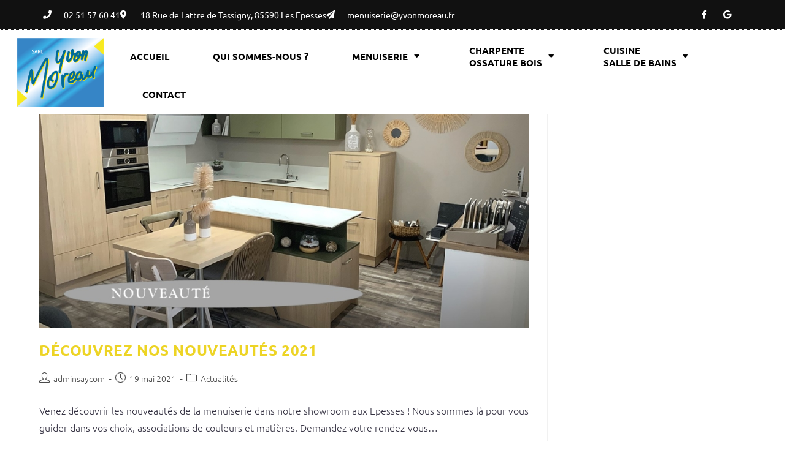

--- FILE ---
content_type: text/html; charset=UTF-8
request_url: https://www.yvonmoreau.fr/category/actualite-menuiserie-les-epesses/
body_size: 23384
content:
<!DOCTYPE html>
<html class="html" lang="fr-FR">
<head>
	<meta charset="UTF-8">
	<link rel="profile" href="https://gmpg.org/xfn/11">

	<meta name='robots' content='index, follow, max-image-preview:large, max-snippet:-1, max-video-preview:-1' />
<meta name="viewport" content="width=device-width, initial-scale=1">
	<!-- This site is optimized with the Yoast SEO plugin v26.7 - https://yoast.com/wordpress/plugins/seo/ -->
	<title>Archives des Actualités &#8226; Yvon Moreau, menuisier sur Les Epesses 85590</title>
	<link rel="canonical" href="https://www.yvonmoreau.fr/category/actualite-menuiserie-les-epesses/" />
	<meta property="og:locale" content="fr_FR" />
	<meta property="og:type" content="article" />
	<meta property="og:title" content="Archives des Actualités &#8226; Yvon Moreau, menuisier sur Les Epesses 85590" />
	<meta property="og:url" content="https://www.yvonmoreau.fr/category/actualite-menuiserie-les-epesses/" />
	<meta property="og:site_name" content="Yvon Moreau, menuisier sur Les Epesses 85590" />
	<meta property="og:image" content="https://www.yvonmoreau.fr/wp-content/uploads/2021/05/logo-menuiserie-les-epesses.png" />
	<meta property="og:image:width" content="400" />
	<meta property="og:image:height" content="321" />
	<meta property="og:image:type" content="image/png" />
	<meta name="twitter:card" content="summary_large_image" />
	<!-- / Yoast SEO plugin. -->


<link rel='dns-prefetch' href='//sayclick.tools.agence-saycom.fr' />
<link rel='dns-prefetch' href='//fonts.googleapis.com' />
<link rel="alternate" type="application/rss+xml" title="Yvon Moreau, menuisier sur Les Epesses 85590 &raquo; Flux" href="https://www.yvonmoreau.fr/feed/" />
<link rel="alternate" type="application/rss+xml" title="Yvon Moreau, menuisier sur Les Epesses 85590 &raquo; Flux des commentaires" href="https://www.yvonmoreau.fr/comments/feed/" />
<link rel="alternate" type="application/rss+xml" title="Yvon Moreau, menuisier sur Les Epesses 85590 &raquo; Flux de la catégorie Actualités" href="https://www.yvonmoreau.fr/category/actualite-menuiserie-les-epesses/feed/" />
<style id='wp-img-auto-sizes-contain-inline-css'>
img:is([sizes=auto i],[sizes^="auto," i]){contain-intrinsic-size:3000px 1500px}
/*# sourceURL=wp-img-auto-sizes-contain-inline-css */
</style>
<style id='wp-emoji-styles-inline-css'>

	img.wp-smiley, img.emoji {
		display: inline !important;
		border: none !important;
		box-shadow: none !important;
		height: 1em !important;
		width: 1em !important;
		margin: 0 0.07em !important;
		vertical-align: -0.1em !important;
		background: none !important;
		padding: 0 !important;
	}
/*# sourceURL=wp-emoji-styles-inline-css */
</style>
<link rel='stylesheet' id='wp-block-library-css' href='https://www.yvonmoreau.fr/wp-includes/css/dist/block-library/style.min.css?ver=6.9' media='all' />
<style id='wp-block-library-theme-inline-css'>
.wp-block-audio :where(figcaption){color:#555;font-size:13px;text-align:center}.is-dark-theme .wp-block-audio :where(figcaption){color:#ffffffa6}.wp-block-audio{margin:0 0 1em}.wp-block-code{border:1px solid #ccc;border-radius:4px;font-family:Menlo,Consolas,monaco,monospace;padding:.8em 1em}.wp-block-embed :where(figcaption){color:#555;font-size:13px;text-align:center}.is-dark-theme .wp-block-embed :where(figcaption){color:#ffffffa6}.wp-block-embed{margin:0 0 1em}.blocks-gallery-caption{color:#555;font-size:13px;text-align:center}.is-dark-theme .blocks-gallery-caption{color:#ffffffa6}:root :where(.wp-block-image figcaption){color:#555;font-size:13px;text-align:center}.is-dark-theme :root :where(.wp-block-image figcaption){color:#ffffffa6}.wp-block-image{margin:0 0 1em}.wp-block-pullquote{border-bottom:4px solid;border-top:4px solid;color:currentColor;margin-bottom:1.75em}.wp-block-pullquote :where(cite),.wp-block-pullquote :where(footer),.wp-block-pullquote__citation{color:currentColor;font-size:.8125em;font-style:normal;text-transform:uppercase}.wp-block-quote{border-left:.25em solid;margin:0 0 1.75em;padding-left:1em}.wp-block-quote cite,.wp-block-quote footer{color:currentColor;font-size:.8125em;font-style:normal;position:relative}.wp-block-quote:where(.has-text-align-right){border-left:none;border-right:.25em solid;padding-left:0;padding-right:1em}.wp-block-quote:where(.has-text-align-center){border:none;padding-left:0}.wp-block-quote.is-large,.wp-block-quote.is-style-large,.wp-block-quote:where(.is-style-plain){border:none}.wp-block-search .wp-block-search__label{font-weight:700}.wp-block-search__button{border:1px solid #ccc;padding:.375em .625em}:where(.wp-block-group.has-background){padding:1.25em 2.375em}.wp-block-separator.has-css-opacity{opacity:.4}.wp-block-separator{border:none;border-bottom:2px solid;margin-left:auto;margin-right:auto}.wp-block-separator.has-alpha-channel-opacity{opacity:1}.wp-block-separator:not(.is-style-wide):not(.is-style-dots){width:100px}.wp-block-separator.has-background:not(.is-style-dots){border-bottom:none;height:1px}.wp-block-separator.has-background:not(.is-style-wide):not(.is-style-dots){height:2px}.wp-block-table{margin:0 0 1em}.wp-block-table td,.wp-block-table th{word-break:normal}.wp-block-table :where(figcaption){color:#555;font-size:13px;text-align:center}.is-dark-theme .wp-block-table :where(figcaption){color:#ffffffa6}.wp-block-video :where(figcaption){color:#555;font-size:13px;text-align:center}.is-dark-theme .wp-block-video :where(figcaption){color:#ffffffa6}.wp-block-video{margin:0 0 1em}:root :where(.wp-block-template-part.has-background){margin-bottom:0;margin-top:0;padding:1.25em 2.375em}
/*# sourceURL=/wp-includes/css/dist/block-library/theme.min.css */
</style>
<style id='classic-theme-styles-inline-css'>
/*! This file is auto-generated */
.wp-block-button__link{color:#fff;background-color:#32373c;border-radius:9999px;box-shadow:none;text-decoration:none;padding:calc(.667em + 2px) calc(1.333em + 2px);font-size:1.125em}.wp-block-file__button{background:#32373c;color:#fff;text-decoration:none}
/*# sourceURL=/wp-includes/css/classic-themes.min.css */
</style>
<style id='global-styles-inline-css'>
:root{--wp--preset--aspect-ratio--square: 1;--wp--preset--aspect-ratio--4-3: 4/3;--wp--preset--aspect-ratio--3-4: 3/4;--wp--preset--aspect-ratio--3-2: 3/2;--wp--preset--aspect-ratio--2-3: 2/3;--wp--preset--aspect-ratio--16-9: 16/9;--wp--preset--aspect-ratio--9-16: 9/16;--wp--preset--color--black: #000000;--wp--preset--color--cyan-bluish-gray: #abb8c3;--wp--preset--color--white: #ffffff;--wp--preset--color--pale-pink: #f78da7;--wp--preset--color--vivid-red: #cf2e2e;--wp--preset--color--luminous-vivid-orange: #ff6900;--wp--preset--color--luminous-vivid-amber: #fcb900;--wp--preset--color--light-green-cyan: #7bdcb5;--wp--preset--color--vivid-green-cyan: #00d084;--wp--preset--color--pale-cyan-blue: #8ed1fc;--wp--preset--color--vivid-cyan-blue: #0693e3;--wp--preset--color--vivid-purple: #9b51e0;--wp--preset--gradient--vivid-cyan-blue-to-vivid-purple: linear-gradient(135deg,rgb(6,147,227) 0%,rgb(155,81,224) 100%);--wp--preset--gradient--light-green-cyan-to-vivid-green-cyan: linear-gradient(135deg,rgb(122,220,180) 0%,rgb(0,208,130) 100%);--wp--preset--gradient--luminous-vivid-amber-to-luminous-vivid-orange: linear-gradient(135deg,rgb(252,185,0) 0%,rgb(255,105,0) 100%);--wp--preset--gradient--luminous-vivid-orange-to-vivid-red: linear-gradient(135deg,rgb(255,105,0) 0%,rgb(207,46,46) 100%);--wp--preset--gradient--very-light-gray-to-cyan-bluish-gray: linear-gradient(135deg,rgb(238,238,238) 0%,rgb(169,184,195) 100%);--wp--preset--gradient--cool-to-warm-spectrum: linear-gradient(135deg,rgb(74,234,220) 0%,rgb(151,120,209) 20%,rgb(207,42,186) 40%,rgb(238,44,130) 60%,rgb(251,105,98) 80%,rgb(254,248,76) 100%);--wp--preset--gradient--blush-light-purple: linear-gradient(135deg,rgb(255,206,236) 0%,rgb(152,150,240) 100%);--wp--preset--gradient--blush-bordeaux: linear-gradient(135deg,rgb(254,205,165) 0%,rgb(254,45,45) 50%,rgb(107,0,62) 100%);--wp--preset--gradient--luminous-dusk: linear-gradient(135deg,rgb(255,203,112) 0%,rgb(199,81,192) 50%,rgb(65,88,208) 100%);--wp--preset--gradient--pale-ocean: linear-gradient(135deg,rgb(255,245,203) 0%,rgb(182,227,212) 50%,rgb(51,167,181) 100%);--wp--preset--gradient--electric-grass: linear-gradient(135deg,rgb(202,248,128) 0%,rgb(113,206,126) 100%);--wp--preset--gradient--midnight: linear-gradient(135deg,rgb(2,3,129) 0%,rgb(40,116,252) 100%);--wp--preset--font-size--small: 13px;--wp--preset--font-size--medium: 20px;--wp--preset--font-size--large: 36px;--wp--preset--font-size--x-large: 42px;--wp--preset--spacing--20: 0.44rem;--wp--preset--spacing--30: 0.67rem;--wp--preset--spacing--40: 1rem;--wp--preset--spacing--50: 1.5rem;--wp--preset--spacing--60: 2.25rem;--wp--preset--spacing--70: 3.38rem;--wp--preset--spacing--80: 5.06rem;--wp--preset--shadow--natural: 6px 6px 9px rgba(0, 0, 0, 0.2);--wp--preset--shadow--deep: 12px 12px 50px rgba(0, 0, 0, 0.4);--wp--preset--shadow--sharp: 6px 6px 0px rgba(0, 0, 0, 0.2);--wp--preset--shadow--outlined: 6px 6px 0px -3px rgb(255, 255, 255), 6px 6px rgb(0, 0, 0);--wp--preset--shadow--crisp: 6px 6px 0px rgb(0, 0, 0);}:where(.is-layout-flex){gap: 0.5em;}:where(.is-layout-grid){gap: 0.5em;}body .is-layout-flex{display: flex;}.is-layout-flex{flex-wrap: wrap;align-items: center;}.is-layout-flex > :is(*, div){margin: 0;}body .is-layout-grid{display: grid;}.is-layout-grid > :is(*, div){margin: 0;}:where(.wp-block-columns.is-layout-flex){gap: 2em;}:where(.wp-block-columns.is-layout-grid){gap: 2em;}:where(.wp-block-post-template.is-layout-flex){gap: 1.25em;}:where(.wp-block-post-template.is-layout-grid){gap: 1.25em;}.has-black-color{color: var(--wp--preset--color--black) !important;}.has-cyan-bluish-gray-color{color: var(--wp--preset--color--cyan-bluish-gray) !important;}.has-white-color{color: var(--wp--preset--color--white) !important;}.has-pale-pink-color{color: var(--wp--preset--color--pale-pink) !important;}.has-vivid-red-color{color: var(--wp--preset--color--vivid-red) !important;}.has-luminous-vivid-orange-color{color: var(--wp--preset--color--luminous-vivid-orange) !important;}.has-luminous-vivid-amber-color{color: var(--wp--preset--color--luminous-vivid-amber) !important;}.has-light-green-cyan-color{color: var(--wp--preset--color--light-green-cyan) !important;}.has-vivid-green-cyan-color{color: var(--wp--preset--color--vivid-green-cyan) !important;}.has-pale-cyan-blue-color{color: var(--wp--preset--color--pale-cyan-blue) !important;}.has-vivid-cyan-blue-color{color: var(--wp--preset--color--vivid-cyan-blue) !important;}.has-vivid-purple-color{color: var(--wp--preset--color--vivid-purple) !important;}.has-black-background-color{background-color: var(--wp--preset--color--black) !important;}.has-cyan-bluish-gray-background-color{background-color: var(--wp--preset--color--cyan-bluish-gray) !important;}.has-white-background-color{background-color: var(--wp--preset--color--white) !important;}.has-pale-pink-background-color{background-color: var(--wp--preset--color--pale-pink) !important;}.has-vivid-red-background-color{background-color: var(--wp--preset--color--vivid-red) !important;}.has-luminous-vivid-orange-background-color{background-color: var(--wp--preset--color--luminous-vivid-orange) !important;}.has-luminous-vivid-amber-background-color{background-color: var(--wp--preset--color--luminous-vivid-amber) !important;}.has-light-green-cyan-background-color{background-color: var(--wp--preset--color--light-green-cyan) !important;}.has-vivid-green-cyan-background-color{background-color: var(--wp--preset--color--vivid-green-cyan) !important;}.has-pale-cyan-blue-background-color{background-color: var(--wp--preset--color--pale-cyan-blue) !important;}.has-vivid-cyan-blue-background-color{background-color: var(--wp--preset--color--vivid-cyan-blue) !important;}.has-vivid-purple-background-color{background-color: var(--wp--preset--color--vivid-purple) !important;}.has-black-border-color{border-color: var(--wp--preset--color--black) !important;}.has-cyan-bluish-gray-border-color{border-color: var(--wp--preset--color--cyan-bluish-gray) !important;}.has-white-border-color{border-color: var(--wp--preset--color--white) !important;}.has-pale-pink-border-color{border-color: var(--wp--preset--color--pale-pink) !important;}.has-vivid-red-border-color{border-color: var(--wp--preset--color--vivid-red) !important;}.has-luminous-vivid-orange-border-color{border-color: var(--wp--preset--color--luminous-vivid-orange) !important;}.has-luminous-vivid-amber-border-color{border-color: var(--wp--preset--color--luminous-vivid-amber) !important;}.has-light-green-cyan-border-color{border-color: var(--wp--preset--color--light-green-cyan) !important;}.has-vivid-green-cyan-border-color{border-color: var(--wp--preset--color--vivid-green-cyan) !important;}.has-pale-cyan-blue-border-color{border-color: var(--wp--preset--color--pale-cyan-blue) !important;}.has-vivid-cyan-blue-border-color{border-color: var(--wp--preset--color--vivid-cyan-blue) !important;}.has-vivid-purple-border-color{border-color: var(--wp--preset--color--vivid-purple) !important;}.has-vivid-cyan-blue-to-vivid-purple-gradient-background{background: var(--wp--preset--gradient--vivid-cyan-blue-to-vivid-purple) !important;}.has-light-green-cyan-to-vivid-green-cyan-gradient-background{background: var(--wp--preset--gradient--light-green-cyan-to-vivid-green-cyan) !important;}.has-luminous-vivid-amber-to-luminous-vivid-orange-gradient-background{background: var(--wp--preset--gradient--luminous-vivid-amber-to-luminous-vivid-orange) !important;}.has-luminous-vivid-orange-to-vivid-red-gradient-background{background: var(--wp--preset--gradient--luminous-vivid-orange-to-vivid-red) !important;}.has-very-light-gray-to-cyan-bluish-gray-gradient-background{background: var(--wp--preset--gradient--very-light-gray-to-cyan-bluish-gray) !important;}.has-cool-to-warm-spectrum-gradient-background{background: var(--wp--preset--gradient--cool-to-warm-spectrum) !important;}.has-blush-light-purple-gradient-background{background: var(--wp--preset--gradient--blush-light-purple) !important;}.has-blush-bordeaux-gradient-background{background: var(--wp--preset--gradient--blush-bordeaux) !important;}.has-luminous-dusk-gradient-background{background: var(--wp--preset--gradient--luminous-dusk) !important;}.has-pale-ocean-gradient-background{background: var(--wp--preset--gradient--pale-ocean) !important;}.has-electric-grass-gradient-background{background: var(--wp--preset--gradient--electric-grass) !important;}.has-midnight-gradient-background{background: var(--wp--preset--gradient--midnight) !important;}.has-small-font-size{font-size: var(--wp--preset--font-size--small) !important;}.has-medium-font-size{font-size: var(--wp--preset--font-size--medium) !important;}.has-large-font-size{font-size: var(--wp--preset--font-size--large) !important;}.has-x-large-font-size{font-size: var(--wp--preset--font-size--x-large) !important;}
:where(.wp-block-post-template.is-layout-flex){gap: 1.25em;}:where(.wp-block-post-template.is-layout-grid){gap: 1.25em;}
:where(.wp-block-term-template.is-layout-flex){gap: 1.25em;}:where(.wp-block-term-template.is-layout-grid){gap: 1.25em;}
:where(.wp-block-columns.is-layout-flex){gap: 2em;}:where(.wp-block-columns.is-layout-grid){gap: 2em;}
:root :where(.wp-block-pullquote){font-size: 1.5em;line-height: 1.6;}
/*# sourceURL=global-styles-inline-css */
</style>
<link rel='stylesheet' id='parent-style-css' href='https://www.yvonmoreau.fr/wp-content/themes/oceanwp/style.css?ver=6.9' media='all' />
<link rel='stylesheet' id='font-awesome-css' href='https://www.yvonmoreau.fr/wp-content/themes/oceanwp/assets/fonts/fontawesome/css/all.min.css?ver=6.7.2' media='all' />
<link rel='stylesheet' id='simple-line-icons-css' href='https://www.yvonmoreau.fr/wp-content/themes/oceanwp/assets/css/third/simple-line-icons.min.css?ver=2.4.0' media='all' />
<link rel='stylesheet' id='oceanwp-style-css' href='https://www.yvonmoreau.fr/wp-content/themes/oceanwp/assets/css/style.min.css?ver=1.0.0' media='all' />
<link rel='stylesheet' id='oceanwp-google-font-ubuntu-css' href='//fonts.googleapis.com/css?family=Ubuntu%3A100%2C200%2C300%2C400%2C500%2C600%2C700%2C800%2C900%2C100i%2C200i%2C300i%2C400i%2C500i%2C600i%2C700i%2C800i%2C900i&#038;subset=latin&#038;display=swap&#038;ver=6.9' media='all' />
<link rel='stylesheet' id='oceanwp-google-font-work-sans-css' href='//fonts.googleapis.com/css?family=Work+Sans%3A100%2C200%2C300%2C400%2C500%2C600%2C700%2C800%2C900%2C100i%2C200i%2C300i%2C400i%2C500i%2C600i%2C700i%2C800i%2C900i&#038;subset=latin&#038;display=swap&#038;ver=6.9' media='all' />
<link rel='stylesheet' id='oceanwp-google-font-nunito-css' href='//fonts.googleapis.com/css?family=Nunito%3A100%2C200%2C300%2C400%2C500%2C600%2C700%2C800%2C900%2C100i%2C200i%2C300i%2C400i%2C500i%2C600i%2C700i%2C800i%2C900i&#038;subset=latin&#038;display=swap&#038;ver=6.9' media='all' />
<link rel='stylesheet' id='elementor-frontend-css' href='https://www.yvonmoreau.fr/wp-content/plugins/elementor/assets/css/frontend.min.css?ver=3.33.6' media='all' />
<style id='elementor-frontend-inline-css'>
.elementor-791 .elementor-element.elementor-element-6ee19ce > .elementor-container > .elementor-column > .elementor-widget-wrap{align-content:center;align-items:center;}.elementor-791 .elementor-element.elementor-element-6ee19ce:not(.elementor-motion-effects-element-type-background), .elementor-791 .elementor-element.elementor-element-6ee19ce > .elementor-motion-effects-container > .elementor-motion-effects-layer{background-color:#d8d8d8;}.elementor-791 .elementor-element.elementor-element-6ee19ce > .elementor-container{min-height:160px;}.elementor-791 .elementor-element.elementor-element-6ee19ce{transition:background 0.3s, border 0.3s, border-radius 0.3s, box-shadow 0.3s;}.elementor-791 .elementor-element.elementor-element-6ee19ce > .elementor-background-overlay{transition:background 0.3s, border-radius 0.3s, opacity 0.3s;}.elementor-widget-theme-site-logo .widget-image-caption{color:var( --e-global-color-text );font-family:var( --e-global-typography-text-font-family ), Sans-serif;font-weight:var( --e-global-typography-text-font-weight );}.elementor-791 .elementor-element.elementor-element-55d297af img{width:306px;}.elementor-widget-icon-box.elementor-view-stacked .elementor-icon{background-color:var( --e-global-color-primary );}.elementor-widget-icon-box.elementor-view-framed .elementor-icon, .elementor-widget-icon-box.elementor-view-default .elementor-icon{fill:var( --e-global-color-primary );color:var( --e-global-color-primary );border-color:var( --e-global-color-primary );}.elementor-widget-icon-box .elementor-icon-box-title, .elementor-widget-icon-box .elementor-icon-box-title a{font-family:var( --e-global-typography-primary-font-family ), Sans-serif;font-weight:var( --e-global-typography-primary-font-weight );}.elementor-widget-icon-box .elementor-icon-box-title{color:var( --e-global-color-primary );}.elementor-widget-icon-box:has(:hover) .elementor-icon-box-title,
					 .elementor-widget-icon-box:has(:focus) .elementor-icon-box-title{color:var( --e-global-color-primary );}.elementor-widget-icon-box .elementor-icon-box-description{font-family:var( --e-global-typography-text-font-family ), Sans-serif;font-weight:var( --e-global-typography-text-font-weight );color:var( --e-global-color-text );}.elementor-791 .elementor-element.elementor-element-2aa7aede .elementor-icon-box-wrapper{text-align:center;}.elementor-791 .elementor-element.elementor-element-2aa7aede .elementor-icon-box-title{margin-block-end:5px;color:#00a69c;}.elementor-791 .elementor-element.elementor-element-2aa7aede .elementor-icon-box-title, .elementor-791 .elementor-element.elementor-element-2aa7aede .elementor-icon-box-title a{font-family:"Muli", Sans-serif;font-size:17px;font-weight:700;}.elementor-791 .elementor-element.elementor-element-2aa7aede .elementor-icon-box-description{font-family:"Muli", Sans-serif;font-size:14px;font-weight:400;color:#878787;}.elementor-791 .elementor-element.elementor-element-48b89f9b .elementor-icon-box-wrapper{text-align:center;}.elementor-791 .elementor-element.elementor-element-48b89f9b .elementor-icon-box-title{margin-block-end:5px;color:#00a69c;}.elementor-791 .elementor-element.elementor-element-48b89f9b .elementor-icon-box-title, .elementor-791 .elementor-element.elementor-element-48b89f9b .elementor-icon-box-title a{font-family:"Muli", Sans-serif;font-size:17px;font-weight:700;}.elementor-791 .elementor-element.elementor-element-48b89f9b .elementor-icon-box-description{font-family:"Muli", Sans-serif;font-size:14px;font-weight:400;color:#878787;}.elementor-791 .elementor-element.elementor-element-24fd408 .elementor-icon-box-wrapper{text-align:center;}.elementor-791 .elementor-element.elementor-element-24fd408 .elementor-icon-box-title{margin-block-end:5px;color:#00a69c;}.elementor-791 .elementor-element.elementor-element-24fd408 .elementor-icon-box-title, .elementor-791 .elementor-element.elementor-element-24fd408 .elementor-icon-box-title a{font-family:"Muli", Sans-serif;font-size:17px;font-weight:700;}.elementor-791 .elementor-element.elementor-element-24fd408 .elementor-icon-box-description{font-family:"Muli", Sans-serif;font-size:14px;font-weight:400;color:#878787;}.elementor-791 .elementor-element.elementor-element-175a6a66 > .elementor-container > .elementor-column > .elementor-widget-wrap{align-content:center;align-items:center;}.elementor-791 .elementor-element.elementor-element-175a6a66:not(.elementor-motion-effects-element-type-background), .elementor-791 .elementor-element.elementor-element-175a6a66 > .elementor-motion-effects-container > .elementor-motion-effects-layer{background-color:#173e43;}.elementor-791 .elementor-element.elementor-element-175a6a66{transition:background 0.3s, border 0.3s, border-radius 0.3s, box-shadow 0.3s;}.elementor-791 .elementor-element.elementor-element-175a6a66 > .elementor-background-overlay{transition:background 0.3s, border-radius 0.3s, opacity 0.3s;}.elementor-widget-nav-menu .elementor-nav-menu .elementor-item{font-family:var( --e-global-typography-primary-font-family ), Sans-serif;font-weight:var( --e-global-typography-primary-font-weight );}.elementor-widget-nav-menu .elementor-nav-menu--main .elementor-item{color:var( --e-global-color-text );fill:var( --e-global-color-text );}.elementor-widget-nav-menu .elementor-nav-menu--main .elementor-item:hover,
					.elementor-widget-nav-menu .elementor-nav-menu--main .elementor-item.elementor-item-active,
					.elementor-widget-nav-menu .elementor-nav-menu--main .elementor-item.highlighted,
					.elementor-widget-nav-menu .elementor-nav-menu--main .elementor-item:focus{color:var( --e-global-color-accent );fill:var( --e-global-color-accent );}.elementor-widget-nav-menu .elementor-nav-menu--main:not(.e--pointer-framed) .elementor-item:before,
					.elementor-widget-nav-menu .elementor-nav-menu--main:not(.e--pointer-framed) .elementor-item:after{background-color:var( --e-global-color-accent );}.elementor-widget-nav-menu .e--pointer-framed .elementor-item:before,
					.elementor-widget-nav-menu .e--pointer-framed .elementor-item:after{border-color:var( --e-global-color-accent );}.elementor-widget-nav-menu{--e-nav-menu-divider-color:var( --e-global-color-text );}.elementor-widget-nav-menu .elementor-nav-menu--dropdown .elementor-item, .elementor-widget-nav-menu .elementor-nav-menu--dropdown  .elementor-sub-item{font-family:var( --e-global-typography-accent-font-family ), Sans-serif;font-weight:var( --e-global-typography-accent-font-weight );}.elementor-791 .elementor-element.elementor-element-5a0aad6c .elementor-menu-toggle{margin-right:auto;}.elementor-791 .elementor-element.elementor-element-5a0aad6c .elementor-nav-menu .elementor-item{font-family:"Muli", Sans-serif;font-size:13px;font-weight:500;text-transform:uppercase;}.elementor-791 .elementor-element.elementor-element-5a0aad6c .elementor-nav-menu--main .elementor-item{color:#ffffff;fill:#ffffff;padding-left:35px;padding-right:35px;padding-top:19px;padding-bottom:19px;}.elementor-791 .elementor-element.elementor-element-5a0aad6c .elementor-nav-menu--main .elementor-item:hover,
					.elementor-791 .elementor-element.elementor-element-5a0aad6c .elementor-nav-menu--main .elementor-item.elementor-item-active,
					.elementor-791 .elementor-element.elementor-element-5a0aad6c .elementor-nav-menu--main .elementor-item.highlighted,
					.elementor-791 .elementor-element.elementor-element-5a0aad6c .elementor-nav-menu--main .elementor-item:focus{color:#ffffff;}.elementor-791 .elementor-element.elementor-element-5a0aad6c .elementor-nav-menu--main:not(.e--pointer-framed) .elementor-item:before,
					.elementor-791 .elementor-element.elementor-element-5a0aad6c .elementor-nav-menu--main:not(.e--pointer-framed) .elementor-item:after{background-color:#bf9f00;}.elementor-791 .elementor-element.elementor-element-5a0aad6c .e--pointer-framed .elementor-item:before,
					.elementor-791 .elementor-element.elementor-element-5a0aad6c .e--pointer-framed .elementor-item:after{border-color:#bf9f00;}.elementor-791 .elementor-element.elementor-element-5a0aad6c div.elementor-menu-toggle{color:#ffffff;}.elementor-791 .elementor-element.elementor-element-5a0aad6c div.elementor-menu-toggle svg{fill:#ffffff;}@media(max-width:1024px){.elementor-791 .elementor-element.elementor-element-6ee19ce{padding:0px 20px 0px 20px;}.elementor-791 .elementor-element.elementor-element-2aa7aede .elementor-icon-box-title, .elementor-791 .elementor-element.elementor-element-2aa7aede .elementor-icon-box-title a{font-size:13px;}.elementor-791 .elementor-element.elementor-element-2aa7aede .elementor-icon-box-description{font-size:10px;}.elementor-791 .elementor-element.elementor-element-48b89f9b .elementor-icon-box-title, .elementor-791 .elementor-element.elementor-element-48b89f9b .elementor-icon-box-title a{font-size:13px;}.elementor-791 .elementor-element.elementor-element-48b89f9b .elementor-icon-box-description{font-size:10px;}.elementor-791 .elementor-element.elementor-element-24fd408 .elementor-icon-box-title, .elementor-791 .elementor-element.elementor-element-24fd408 .elementor-icon-box-title a{font-size:13px;}.elementor-791 .elementor-element.elementor-element-24fd408 .elementor-icon-box-description{font-size:10px;}.elementor-791 .elementor-element.elementor-element-175a6a66{padding:10px 10px 10px 10px;}.elementor-791 .elementor-element.elementor-element-5a0aad6c .elementor-nav-menu--main > .elementor-nav-menu > li > .elementor-nav-menu--dropdown, .elementor-791 .elementor-element.elementor-element-5a0aad6c .elementor-nav-menu__container.elementor-nav-menu--dropdown{margin-top:13px !important;}}@media(max-width:767px){.elementor-791 .elementor-element.elementor-element-6ee19ce > .elementor-container{min-height:100px;}.elementor-791 .elementor-element.elementor-element-6ee19ce{padding:20px 20px 20px 20px;}.elementor-791 .elementor-element.elementor-element-6bd3b890 > .elementor-element-populated{margin:0px 0px 0px 0px;--e-column-margin-right:0px;--e-column-margin-left:0px;padding:0px 0px 0px 0px;}.elementor-791 .elementor-element.elementor-element-55d297af{text-align:center;}.elementor-791 .elementor-element.elementor-element-55d297af img{width:80px;}.elementor-791 .elementor-element.elementor-element-38ee68c9{width:100%;}.elementor-791 .elementor-element.elementor-element-18637373{width:33%;}.elementor-791 .elementor-element.elementor-element-7d49858a{width:34%;}.elementor-791 .elementor-element.elementor-element-589c6f69{width:33%;}.elementor-791 .elementor-element.elementor-element-175a6a66{padding:20px 20px 20px 20px;}.elementor-791 .elementor-element.elementor-element-628316{width:20%;}.elementor-791 .elementor-element.elementor-element-46a1f78e{width:80%;}}@media(min-width:768px){.elementor-791 .elementor-element.elementor-element-6bd3b890{width:33.158%;}.elementor-791 .elementor-element.elementor-element-38ee68c9{width:66.842%;}.elementor-791 .elementor-element.elementor-element-628316{width:71.053%;}.elementor-791 .elementor-element.elementor-element-46a1f78e{width:28.947%;}}@media(max-width:1024px) and (min-width:768px){.elementor-791 .elementor-element.elementor-element-6bd3b890{width:20%;}.elementor-791 .elementor-element.elementor-element-38ee68c9{width:80%;}}/* Start custom CSS for nav-menu, class: .elementor-element-5a0aad6c */.elementor-item i{
    margin-right:10px;
}/* End custom CSS */
.elementor-401 .elementor-element.elementor-element-2cdecaac:not(.elementor-motion-effects-element-type-background), .elementor-401 .elementor-element.elementor-element-2cdecaac > .elementor-motion-effects-container > .elementor-motion-effects-layer{background-position:center center;background-repeat:no-repeat;background-size:cover;}.elementor-401 .elementor-element.elementor-element-2cdecaac{transition:background 0.3s, border 0.3s, border-radius 0.3s, box-shadow 0.3s;margin-top:0px;margin-bottom:0px;padding:185px 0px 0px 0px;}.elementor-401 .elementor-element.elementor-element-2cdecaac > .elementor-background-overlay{transition:background 0.3s, border-radius 0.3s, opacity 0.3s;}.elementor-401 .elementor-element.elementor-element-772511f2{padding:0px 0px 0px 0px;}.elementor-widget-heading .elementor-heading-title{font-family:var( --e-global-typography-primary-font-family ), Sans-serif;font-weight:var( --e-global-typography-primary-font-weight );color:var( --e-global-color-primary );}.elementor-401 .elementor-element.elementor-element-6bd08842{text-align:center;}.elementor-401 .elementor-element.elementor-element-6bd08842 .elementor-heading-title{font-family:"Roboto", Sans-serif;font-size:100px;font-weight:500;color:#ffffff;}.elementor-widget-text-editor{font-family:var( --e-global-typography-text-font-family ), Sans-serif;font-weight:var( --e-global-typography-text-font-weight );color:var( --e-global-color-text );}.elementor-widget-text-editor.elementor-drop-cap-view-stacked .elementor-drop-cap{background-color:var( --e-global-color-primary );}.elementor-widget-text-editor.elementor-drop-cap-view-framed .elementor-drop-cap, .elementor-widget-text-editor.elementor-drop-cap-view-default .elementor-drop-cap{color:var( --e-global-color-primary );border-color:var( --e-global-color-primary );}.elementor-401 .elementor-element.elementor-element-4ad87632 > .elementor-widget-container{margin:0% 0% 1.5% 0%;padding:50px 0px 50px 0px;}.elementor-401 .elementor-element.elementor-element-4ad87632{text-align:center;font-family:"Roboto", Sans-serif;font-size:21px;font-weight:500;line-height:1.5em;color:#ffffff;}.elementor-401 .elementor-element.elementor-element-75ab7cc1{text-align:center;}
.elementor-kit-1379{--e-global-color-primary:#6EC1E4;--e-global-color-secondary:#54595F;--e-global-color-text:#7A7A7A;--e-global-color-accent:#61CE70;--e-global-typography-primary-font-family:"Roboto";--e-global-typography-primary-font-weight:600;--e-global-typography-secondary-font-family:"Roboto Slab";--e-global-typography-secondary-font-weight:400;--e-global-typography-text-font-family:"Roboto";--e-global-typography-text-font-weight:400;--e-global-typography-accent-font-family:"Roboto";--e-global-typography-accent-font-weight:500;}.elementor-kit-1379 e-page-transition{background-color:#FFBC7D;}.elementor-kit-1379 h3{color:#EDD425;}.elementor-section.elementor-section-boxed > .elementor-container{max-width:1140px;}.e-con{--container-max-width:1140px;}.elementor-widget:not(:last-child){margin-block-end:20px;}.elementor-element{--widgets-spacing:20px 20px;--widgets-spacing-row:20px;--widgets-spacing-column:20px;}{}h1.entry-title{display:var(--page-title-display);}@media(max-width:1024px){.elementor-section.elementor-section-boxed > .elementor-container{max-width:1024px;}.e-con{--container-max-width:1024px;}}@media(max-width:767px){.elementor-section.elementor-section-boxed > .elementor-container{max-width:767px;}.e-con{--container-max-width:767px;}}
.elementor-908 .elementor-element.elementor-element-8fda53f > .elementor-container > .elementor-column > .elementor-widget-wrap{align-content:center;align-items:center;}.elementor-908 .elementor-element.elementor-element-8fda53f:not(.elementor-motion-effects-element-type-background), .elementor-908 .elementor-element.elementor-element-8fda53f > .elementor-motion-effects-container > .elementor-motion-effects-layer{background-color:#111111;}.elementor-908 .elementor-element.elementor-element-8fda53f > .elementor-container{min-height:40px;}.elementor-908 .elementor-element.elementor-element-8fda53f{border-style:dotted;border-width:0px 0px 1px 0px;border-color:#FFFFFF;transition:background 0.3s, border 0.3s, border-radius 0.3s, box-shadow 0.3s;}.elementor-908 .elementor-element.elementor-element-8fda53f > .elementor-background-overlay{transition:background 0.3s, border-radius 0.3s, opacity 0.3s;}.elementor-908 .elementor-element.elementor-element-4f76f5bb > .elementor-widget-wrap > .elementor-widget:not(.elementor-widget__width-auto):not(.elementor-widget__width-initial):not(:last-child):not(.elementor-absolute){margin-bottom:0px;}.elementor-908 .elementor-element.elementor-element-4f76f5bb > .elementor-element-populated{padding:0px 0px 0px 0px;}.elementor-widget-icon-list .elementor-icon-list-item:not(:last-child):after{border-color:var( --e-global-color-text );}.elementor-widget-icon-list .elementor-icon-list-icon i{color:var( --e-global-color-primary );}.elementor-widget-icon-list .elementor-icon-list-icon svg{fill:var( --e-global-color-primary );}.elementor-widget-icon-list .elementor-icon-list-item > .elementor-icon-list-text, .elementor-widget-icon-list .elementor-icon-list-item > a{font-family:var( --e-global-typography-text-font-family ), Sans-serif;font-weight:var( --e-global-typography-text-font-weight );}.elementor-widget-icon-list .elementor-icon-list-text{color:var( --e-global-color-secondary );}.elementor-908 .elementor-element.elementor-element-3bcc18a .elementor-icon-list-items:not(.elementor-inline-items) .elementor-icon-list-item:not(:last-child){padding-block-end:calc(28px/2);}.elementor-908 .elementor-element.elementor-element-3bcc18a .elementor-icon-list-items:not(.elementor-inline-items) .elementor-icon-list-item:not(:first-child){margin-block-start:calc(28px/2);}.elementor-908 .elementor-element.elementor-element-3bcc18a .elementor-icon-list-items.elementor-inline-items .elementor-icon-list-item{margin-inline:calc(28px/2);}.elementor-908 .elementor-element.elementor-element-3bcc18a .elementor-icon-list-items.elementor-inline-items{margin-inline:calc(-28px/2);}.elementor-908 .elementor-element.elementor-element-3bcc18a .elementor-icon-list-items.elementor-inline-items .elementor-icon-list-item:after{inset-inline-end:calc(-28px/2);}.elementor-908 .elementor-element.elementor-element-3bcc18a .elementor-icon-list-icon i{color:#ffffff;transition:color 0.3s;}.elementor-908 .elementor-element.elementor-element-3bcc18a .elementor-icon-list-icon svg{fill:#ffffff;transition:fill 0.3s;}.elementor-908 .elementor-element.elementor-element-3bcc18a{--e-icon-list-icon-size:14px;--icon-vertical-offset:0px;}.elementor-908 .elementor-element.elementor-element-3bcc18a .elementor-icon-list-icon{padding-inline-end:11px;}.elementor-908 .elementor-element.elementor-element-3bcc18a .elementor-icon-list-item > .elementor-icon-list-text, .elementor-908 .elementor-element.elementor-element-3bcc18a .elementor-icon-list-item > a{font-family:"Ubuntu", Sans-serif;font-size:14px;line-height:1.5em;letter-spacing:0px;}.elementor-908 .elementor-element.elementor-element-3bcc18a .elementor-icon-list-text{color:#ffffff;transition:color 0.3s;}.elementor-908 .elementor-element.elementor-element-3bcc18a .elementor-icon-list-item:hover .elementor-icon-list-text{color:#F8EA20;}.elementor-908 .elementor-element.elementor-element-88cdaa6 .elementor-icon-list-items:not(.elementor-inline-items) .elementor-icon-list-item:not(:last-child){padding-block-end:calc(28px/2);}.elementor-908 .elementor-element.elementor-element-88cdaa6 .elementor-icon-list-items:not(.elementor-inline-items) .elementor-icon-list-item:not(:first-child){margin-block-start:calc(28px/2);}.elementor-908 .elementor-element.elementor-element-88cdaa6 .elementor-icon-list-items.elementor-inline-items .elementor-icon-list-item{margin-inline:calc(28px/2);}.elementor-908 .elementor-element.elementor-element-88cdaa6 .elementor-icon-list-items.elementor-inline-items{margin-inline:calc(-28px/2);}.elementor-908 .elementor-element.elementor-element-88cdaa6 .elementor-icon-list-items.elementor-inline-items .elementor-icon-list-item:after{inset-inline-end:calc(-28px/2);}.elementor-908 .elementor-element.elementor-element-88cdaa6 .elementor-icon-list-icon i{color:#ffffff;transition:color 0.3s;}.elementor-908 .elementor-element.elementor-element-88cdaa6 .elementor-icon-list-icon svg{fill:#ffffff;transition:fill 0.3s;}.elementor-908 .elementor-element.elementor-element-88cdaa6{--e-icon-list-icon-size:14px;--icon-vertical-offset:0px;}.elementor-908 .elementor-element.elementor-element-88cdaa6 .elementor-icon-list-icon{padding-inline-end:11px;}.elementor-908 .elementor-element.elementor-element-88cdaa6 .elementor-icon-list-item > .elementor-icon-list-text, .elementor-908 .elementor-element.elementor-element-88cdaa6 .elementor-icon-list-item > a{font-family:"Ubuntu", Sans-serif;font-size:14px;line-height:1.5em;letter-spacing:0px;}.elementor-908 .elementor-element.elementor-element-88cdaa6 .elementor-icon-list-text{color:#ffffff;transition:color 0.3s;}.elementor-908 .elementor-element.elementor-element-88cdaa6 .elementor-icon-list-item:hover .elementor-icon-list-text{color:#F8EA20;}.elementor-908 .elementor-element.elementor-element-fb996f3{--grid-template-columns:repeat(0, auto);--icon-size:14px;--grid-column-gap:5px;--grid-row-gap:0px;}.elementor-908 .elementor-element.elementor-element-fb996f3 .elementor-widget-container{text-align:right;}.elementor-908 .elementor-element.elementor-element-fb996f3 .elementor-social-icon{background-color:rgba(0,0,0,0);}.elementor-908 .elementor-element.elementor-element-fb996f3 .elementor-social-icon i{color:#ffffff;}.elementor-908 .elementor-element.elementor-element-fb996f3 .elementor-social-icon svg{fill:#ffffff;}.elementor-908 .elementor-element.elementor-element-fb996f3 .elementor-social-icon:hover{background-color:#F8EA20;}.elementor-908 .elementor-element.elementor-element-c949552 > .elementor-container > .elementor-column > .elementor-widget-wrap{align-content:center;align-items:center;}.elementor-908 .elementor-element.elementor-element-c949552:not(.elementor-motion-effects-element-type-background), .elementor-908 .elementor-element.elementor-element-c949552 > .elementor-motion-effects-container > .elementor-motion-effects-layer{background-color:#FFFFFF;}.elementor-908 .elementor-element.elementor-element-c949552 > .elementor-container{max-width:1400px;}.elementor-908 .elementor-element.elementor-element-c949552{transition:background 0.3s, border 0.3s, border-radius 0.3s, box-shadow 0.3s;margin-top:0px;margin-bottom:-150px;padding:0px 0px 0px 0px;}.elementor-908 .elementor-element.elementor-element-c949552 > .elementor-background-overlay{transition:background 0.3s, border-radius 0.3s, opacity 0.3s;}.elementor-908 .elementor-element.elementor-element-66f3eb2 > .elementor-element-populated{margin:0px 0px 0px 0px;--e-column-margin-right:0px;--e-column-margin-left:0px;padding:0px 0px 0px 0px;}.elementor-widget-theme-site-logo .widget-image-caption{color:var( --e-global-color-text );font-family:var( --e-global-typography-text-font-family ), Sans-serif;font-weight:var( --e-global-typography-text-font-weight );}.elementor-908 .elementor-element.elementor-element-13798008 > .elementor-widget-container{margin:10px 0px 10px 0px;}.elementor-908 .elementor-element.elementor-element-13798008{text-align:center;}.elementor-908 .elementor-element.elementor-element-13798008 img{width:146px;}.elementor-908 .elementor-element.elementor-element-bff7e9c > .elementor-widget-wrap > .elementor-widget:not(.elementor-widget__width-auto):not(.elementor-widget__width-initial):not(:last-child):not(.elementor-absolute){margin-bottom:0px;}.elementor-908 .elementor-element.elementor-element-bff7e9c > .elementor-element-populated{margin:0px 0px 0px 0px;--e-column-margin-right:0px;--e-column-margin-left:0px;padding:0px 0px 0px 0px;}.elementor-widget-nav-menu .elementor-nav-menu .elementor-item{font-family:var( --e-global-typography-primary-font-family ), Sans-serif;font-weight:var( --e-global-typography-primary-font-weight );}.elementor-widget-nav-menu .elementor-nav-menu--main .elementor-item{color:var( --e-global-color-text );fill:var( --e-global-color-text );}.elementor-widget-nav-menu .elementor-nav-menu--main .elementor-item:hover,
					.elementor-widget-nav-menu .elementor-nav-menu--main .elementor-item.elementor-item-active,
					.elementor-widget-nav-menu .elementor-nav-menu--main .elementor-item.highlighted,
					.elementor-widget-nav-menu .elementor-nav-menu--main .elementor-item:focus{color:var( --e-global-color-accent );fill:var( --e-global-color-accent );}.elementor-widget-nav-menu .elementor-nav-menu--main:not(.e--pointer-framed) .elementor-item:before,
					.elementor-widget-nav-menu .elementor-nav-menu--main:not(.e--pointer-framed) .elementor-item:after{background-color:var( --e-global-color-accent );}.elementor-widget-nav-menu .e--pointer-framed .elementor-item:before,
					.elementor-widget-nav-menu .e--pointer-framed .elementor-item:after{border-color:var( --e-global-color-accent );}.elementor-widget-nav-menu{--e-nav-menu-divider-color:var( --e-global-color-text );}.elementor-widget-nav-menu .elementor-nav-menu--dropdown .elementor-item, .elementor-widget-nav-menu .elementor-nav-menu--dropdown  .elementor-sub-item{font-family:var( --e-global-typography-accent-font-family ), Sans-serif;font-weight:var( --e-global-typography-accent-font-weight );}.elementor-908 .elementor-element.elementor-element-54e4b15 > .elementor-widget-container{margin:0px 0px 0px 0px;padding:0px 0px 0px 0px;}.elementor-908 .elementor-element.elementor-element-54e4b15 .elementor-menu-toggle{margin:0 auto;background-color:rgba(0,0,0,0);}.elementor-908 .elementor-element.elementor-element-54e4b15 .elementor-nav-menu .elementor-item{font-family:"Ubuntu", Sans-serif;font-size:15px;font-weight:700;text-transform:uppercase;}.elementor-908 .elementor-element.elementor-element-54e4b15 .elementor-nav-menu--main .elementor-item{color:#000000;fill:#000000;padding-left:15px;padding-right:15px;padding-top:16px;padding-bottom:16px;}.elementor-908 .elementor-element.elementor-element-54e4b15 .elementor-nav-menu--main .elementor-item:hover,
					.elementor-908 .elementor-element.elementor-element-54e4b15 .elementor-nav-menu--main .elementor-item.elementor-item-active,
					.elementor-908 .elementor-element.elementor-element-54e4b15 .elementor-nav-menu--main .elementor-item.highlighted,
					.elementor-908 .elementor-element.elementor-element-54e4b15 .elementor-nav-menu--main .elementor-item:focus{color:#fff;}.elementor-908 .elementor-element.elementor-element-54e4b15 .elementor-nav-menu--main:not(.e--pointer-framed) .elementor-item:before,
					.elementor-908 .elementor-element.elementor-element-54e4b15 .elementor-nav-menu--main:not(.e--pointer-framed) .elementor-item:after{background-color:#1D1D1D91;}.elementor-908 .elementor-element.elementor-element-54e4b15 .e--pointer-framed .elementor-item:before,
					.elementor-908 .elementor-element.elementor-element-54e4b15 .e--pointer-framed .elementor-item:after{border-color:#1D1D1D91;}.elementor-908 .elementor-element.elementor-element-54e4b15 .elementor-nav-menu--main .elementor-item.elementor-item-active{color:#F8EA20;}.elementor-908 .elementor-element.elementor-element-54e4b15 .elementor-nav-menu--main:not(.e--pointer-framed) .elementor-item.elementor-item-active:before,
					.elementor-908 .elementor-element.elementor-element-54e4b15 .elementor-nav-menu--main:not(.e--pointer-framed) .elementor-item.elementor-item-active:after{background-color:#B38F8F00;}.elementor-908 .elementor-element.elementor-element-54e4b15 .e--pointer-framed .elementor-item.elementor-item-active:before,
					.elementor-908 .elementor-element.elementor-element-54e4b15 .e--pointer-framed .elementor-item.elementor-item-active:after{border-color:#B38F8F00;}.elementor-908 .elementor-element.elementor-element-54e4b15{--e-nav-menu-horizontal-menu-item-margin:calc( 41px / 2 );}.elementor-908 .elementor-element.elementor-element-54e4b15 .elementor-nav-menu--main:not(.elementor-nav-menu--layout-horizontal) .elementor-nav-menu > li:not(:last-child){margin-bottom:41px;}.elementor-908 .elementor-element.elementor-element-54e4b15 .elementor-nav-menu--dropdown a, .elementor-908 .elementor-element.elementor-element-54e4b15 .elementor-menu-toggle{color:#111111;fill:#111111;}.elementor-908 .elementor-element.elementor-element-54e4b15 .elementor-nav-menu--dropdown a:hover,
					.elementor-908 .elementor-element.elementor-element-54e4b15 .elementor-nav-menu--dropdown a.elementor-item-active,
					.elementor-908 .elementor-element.elementor-element-54e4b15 .elementor-nav-menu--dropdown a.highlighted,
					.elementor-908 .elementor-element.elementor-element-54e4b15 .elementor-menu-toggle:hover{color:#FFFFFF;}.elementor-908 .elementor-element.elementor-element-54e4b15 .elementor-nav-menu--dropdown .elementor-item, .elementor-908 .elementor-element.elementor-element-54e4b15 .elementor-nav-menu--dropdown  .elementor-sub-item{font-family:"Ubuntu", Sans-serif;font-size:14px;font-weight:400;}.elementor-908 .elementor-element.elementor-element-54e4b15 div.elementor-menu-toggle{color:#000000;}.elementor-908 .elementor-element.elementor-element-54e4b15 div.elementor-menu-toggle svg{fill:#000000;}.elementor-908 .elementor-element.elementor-element-d4f998d > .elementor-widget-container{margin:0px 0px 0px 0px;padding:0px 0px 0px 0px;}.elementor-908 .elementor-element.elementor-element-d4f998d .elementor-menu-toggle{margin-left:auto;background-color:#111111;}.elementor-908 .elementor-element.elementor-element-d4f998d .elementor-nav-menu .elementor-item{font-family:"Ubuntu", Sans-serif;font-size:15px;font-weight:400;text-transform:uppercase;}.elementor-908 .elementor-element.elementor-element-d4f998d .elementor-nav-menu--main .elementor-item{color:#111111;fill:#111111;padding-left:15px;padding-right:15px;padding-top:16px;padding-bottom:16px;}.elementor-908 .elementor-element.elementor-element-d4f998d .elementor-nav-menu--main .elementor-item:hover,
					.elementor-908 .elementor-element.elementor-element-d4f998d .elementor-nav-menu--main .elementor-item.elementor-item-active,
					.elementor-908 .elementor-element.elementor-element-d4f998d .elementor-nav-menu--main .elementor-item.highlighted,
					.elementor-908 .elementor-element.elementor-element-d4f998d .elementor-nav-menu--main .elementor-item:focus{color:#fff;}.elementor-908 .elementor-element.elementor-element-d4f998d .elementor-nav-menu--main:not(.e--pointer-framed) .elementor-item:before,
					.elementor-908 .elementor-element.elementor-element-d4f998d .elementor-nav-menu--main:not(.e--pointer-framed) .elementor-item:after{background-color:#F8EA20;}.elementor-908 .elementor-element.elementor-element-d4f998d .e--pointer-framed .elementor-item:before,
					.elementor-908 .elementor-element.elementor-element-d4f998d .e--pointer-framed .elementor-item:after{border-color:#F8EA20;}.elementor-908 .elementor-element.elementor-element-d4f998d .elementor-nav-menu--main .elementor-item.elementor-item-active{color:#006C98;}.elementor-908 .elementor-element.elementor-element-d4f998d .elementor-nav-menu--main:not(.e--pointer-framed) .elementor-item.elementor-item-active:before,
					.elementor-908 .elementor-element.elementor-element-d4f998d .elementor-nav-menu--main:not(.e--pointer-framed) .elementor-item.elementor-item-active:after{background-color:#E3E3E3;}.elementor-908 .elementor-element.elementor-element-d4f998d .e--pointer-framed .elementor-item.elementor-item-active:before,
					.elementor-908 .elementor-element.elementor-element-d4f998d .e--pointer-framed .elementor-item.elementor-item-active:after{border-color:#E3E3E3;}.elementor-908 .elementor-element.elementor-element-d4f998d{--e-nav-menu-horizontal-menu-item-margin:calc( 0px / 2 );}.elementor-908 .elementor-element.elementor-element-d4f998d .elementor-nav-menu--main:not(.elementor-nav-menu--layout-horizontal) .elementor-nav-menu > li:not(:last-child){margin-bottom:0px;}.elementor-908 .elementor-element.elementor-element-d4f998d .elementor-nav-menu--dropdown a, .elementor-908 .elementor-element.elementor-element-d4f998d .elementor-menu-toggle{color:#FFFFFF;fill:#FFFFFF;}.elementor-908 .elementor-element.elementor-element-d4f998d .elementor-nav-menu--dropdown{background-color:#111111;}.elementor-908 .elementor-element.elementor-element-d4f998d .elementor-nav-menu--dropdown a:hover,
					.elementor-908 .elementor-element.elementor-element-d4f998d .elementor-nav-menu--dropdown a.elementor-item-active,
					.elementor-908 .elementor-element.elementor-element-d4f998d .elementor-nav-menu--dropdown a.highlighted,
					.elementor-908 .elementor-element.elementor-element-d4f998d .elementor-menu-toggle:hover{color:#F8EA20;}.elementor-908 .elementor-element.elementor-element-d4f998d .elementor-nav-menu--dropdown a:hover,
					.elementor-908 .elementor-element.elementor-element-d4f998d .elementor-nav-menu--dropdown a.elementor-item-active,
					.elementor-908 .elementor-element.elementor-element-d4f998d .elementor-nav-menu--dropdown a.highlighted{background-color:#272727;}.elementor-908 .elementor-element.elementor-element-d4f998d .elementor-nav-menu--dropdown .elementor-item, .elementor-908 .elementor-element.elementor-element-d4f998d .elementor-nav-menu--dropdown  .elementor-sub-item{font-family:"Ubuntu", Sans-serif;font-size:14px;font-weight:400;}.elementor-908 .elementor-element.elementor-element-d4f998d div.elementor-menu-toggle{color:#FFFFFF;}.elementor-908 .elementor-element.elementor-element-d4f998d div.elementor-menu-toggle svg{fill:#FFFFFF;}.elementor-theme-builder-content-area{height:400px;}.elementor-location-header:before, .elementor-location-footer:before{content:"";display:table;clear:both;}@media(max-width:1024px){.elementor-908 .elementor-element.elementor-element-8fda53f{padding:10px 20px 10px 20px;}.elementor-908 .elementor-element.elementor-element-3bcc18a .elementor-icon-list-items:not(.elementor-inline-items) .elementor-icon-list-item:not(:last-child){padding-block-end:calc(12px/2);}.elementor-908 .elementor-element.elementor-element-3bcc18a .elementor-icon-list-items:not(.elementor-inline-items) .elementor-icon-list-item:not(:first-child){margin-block-start:calc(12px/2);}.elementor-908 .elementor-element.elementor-element-3bcc18a .elementor-icon-list-items.elementor-inline-items .elementor-icon-list-item{margin-inline:calc(12px/2);}.elementor-908 .elementor-element.elementor-element-3bcc18a .elementor-icon-list-items.elementor-inline-items{margin-inline:calc(-12px/2);}.elementor-908 .elementor-element.elementor-element-3bcc18a .elementor-icon-list-items.elementor-inline-items .elementor-icon-list-item:after{inset-inline-end:calc(-12px/2);}.elementor-908 .elementor-element.elementor-element-88cdaa6 .elementor-icon-list-items:not(.elementor-inline-items) .elementor-icon-list-item:not(:last-child){padding-block-end:calc(12px/2);}.elementor-908 .elementor-element.elementor-element-88cdaa6 .elementor-icon-list-items:not(.elementor-inline-items) .elementor-icon-list-item:not(:first-child){margin-block-start:calc(12px/2);}.elementor-908 .elementor-element.elementor-element-88cdaa6 .elementor-icon-list-items.elementor-inline-items .elementor-icon-list-item{margin-inline:calc(12px/2);}.elementor-908 .elementor-element.elementor-element-88cdaa6 .elementor-icon-list-items.elementor-inline-items{margin-inline:calc(-12px/2);}.elementor-908 .elementor-element.elementor-element-88cdaa6 .elementor-icon-list-items.elementor-inline-items .elementor-icon-list-item:after{inset-inline-end:calc(-12px/2);}.elementor-908 .elementor-element.elementor-element-13798008 > .elementor-widget-container{margin:0px 0px 0px 0px;}.elementor-908 .elementor-element.elementor-element-13798008 img{width:100%;}.elementor-908 .elementor-element.elementor-element-54e4b15 .elementor-nav-menu .elementor-item{font-size:14px;}.elementor-908 .elementor-element.elementor-element-54e4b15 .elementor-nav-menu--main .elementor-item{padding-left:11px;padding-right:11px;padding-top:8px;padding-bottom:8px;}.elementor-908 .elementor-element.elementor-element-54e4b15{--e-nav-menu-horizontal-menu-item-margin:calc( 0px / 2 );}.elementor-908 .elementor-element.elementor-element-54e4b15 .elementor-nav-menu--main:not(.elementor-nav-menu--layout-horizontal) .elementor-nav-menu > li:not(:last-child){margin-bottom:0px;}.elementor-908 .elementor-element.elementor-element-d4f998d .elementor-nav-menu .elementor-item{font-size:14px;}.elementor-908 .elementor-element.elementor-element-d4f998d .elementor-nav-menu--main .elementor-item{padding-left:6px;padding-right:6px;padding-top:8px;padding-bottom:8px;}.elementor-908 .elementor-element.elementor-element-d4f998d{--e-nav-menu-horizontal-menu-item-margin:calc( 0px / 2 );--nav-menu-icon-size:25px;}.elementor-908 .elementor-element.elementor-element-d4f998d .elementor-nav-menu--main:not(.elementor-nav-menu--layout-horizontal) .elementor-nav-menu > li:not(:last-child){margin-bottom:0px;}.elementor-908 .elementor-element.elementor-element-d4f998d .elementor-menu-toggle{border-radius:0px;}}@media(max-width:767px){.elementor-908 .elementor-element.elementor-element-8fda53f > .elementor-container{min-height:0px;}.elementor-908 .elementor-element.elementor-element-8fda53f{padding:0px 20px 0px 20px;}.elementor-908 .elementor-element.elementor-element-4f76f5bb > .elementor-element-populated{padding:0px 0px 0px 0px;}.elementor-908 .elementor-element.elementor-element-3bcc18a .elementor-icon-list-items:not(.elementor-inline-items) .elementor-icon-list-item:not(:last-child){padding-block-end:calc(25px/2);}.elementor-908 .elementor-element.elementor-element-3bcc18a .elementor-icon-list-items:not(.elementor-inline-items) .elementor-icon-list-item:not(:first-child){margin-block-start:calc(25px/2);}.elementor-908 .elementor-element.elementor-element-3bcc18a .elementor-icon-list-items.elementor-inline-items .elementor-icon-list-item{margin-inline:calc(25px/2);}.elementor-908 .elementor-element.elementor-element-3bcc18a .elementor-icon-list-items.elementor-inline-items{margin-inline:calc(-25px/2);}.elementor-908 .elementor-element.elementor-element-3bcc18a .elementor-icon-list-items.elementor-inline-items .elementor-icon-list-item:after{inset-inline-end:calc(-25px/2);}.elementor-908 .elementor-element.elementor-element-3bcc18a .elementor-icon-list-item > .elementor-icon-list-text, .elementor-908 .elementor-element.elementor-element-3bcc18a .elementor-icon-list-item > a{line-height:2em;}.elementor-908 .elementor-element.elementor-element-88cdaa6 > .elementor-widget-container{margin:10px 0px 0px 0px;}.elementor-908 .elementor-element.elementor-element-88cdaa6 .elementor-icon-list-items:not(.elementor-inline-items) .elementor-icon-list-item:not(:last-child){padding-block-end:calc(25px/2);}.elementor-908 .elementor-element.elementor-element-88cdaa6 .elementor-icon-list-items:not(.elementor-inline-items) .elementor-icon-list-item:not(:first-child){margin-block-start:calc(25px/2);}.elementor-908 .elementor-element.elementor-element-88cdaa6 .elementor-icon-list-items.elementor-inline-items .elementor-icon-list-item{margin-inline:calc(25px/2);}.elementor-908 .elementor-element.elementor-element-88cdaa6 .elementor-icon-list-items.elementor-inline-items{margin-inline:calc(-25px/2);}.elementor-908 .elementor-element.elementor-element-88cdaa6 .elementor-icon-list-items.elementor-inline-items .elementor-icon-list-item:after{inset-inline-end:calc(-25px/2);}.elementor-908 .elementor-element.elementor-element-88cdaa6 .elementor-icon-list-item > .elementor-icon-list-text, .elementor-908 .elementor-element.elementor-element-88cdaa6 .elementor-icon-list-item > a{line-height:2em;}.elementor-908 .elementor-element.elementor-element-1aa2fc92 > .elementor-element-populated{margin:0px 0px 0px 0px;--e-column-margin-right:0px;--e-column-margin-left:0px;padding:0px 0px 0px 0px;}.elementor-908 .elementor-element.elementor-element-fb996f3 .elementor-widget-container{text-align:center;}.elementor-908 .elementor-element.elementor-element-66f3eb2{width:33%;}.elementor-908 .elementor-element.elementor-element-13798008 > .elementor-widget-container{margin:010px 0px 10px 0px;}.elementor-908 .elementor-element.elementor-element-13798008 img{width:80px;}.elementor-908 .elementor-element.elementor-element-bff7e9c{width:67%;}.elementor-908 .elementor-element.elementor-element-d4f998d .elementor-nav-menu--main > .elementor-nav-menu > li > .elementor-nav-menu--dropdown, .elementor-908 .elementor-element.elementor-element-d4f998d .elementor-nav-menu__container.elementor-nav-menu--dropdown{margin-top:12px !important;}}@media(min-width:768px){.elementor-908 .elementor-element.elementor-element-4f76f5bb{width:74.035%;}.elementor-908 .elementor-element.elementor-element-1aa2fc92{width:25.921%;}.elementor-908 .elementor-element.elementor-element-66f3eb2{width:15.357%;}.elementor-908 .elementor-element.elementor-element-bff7e9c{width:84.643%;}}@media(max-width:1024px) and (min-width:768px){.elementor-908 .elementor-element.elementor-element-4f76f5bb{width:100%;}.elementor-908 .elementor-element.elementor-element-1aa2fc92{width:100%;}.elementor-908 .elementor-element.elementor-element-66f3eb2{width:15%;}.elementor-908 .elementor-element.elementor-element-bff7e9c{width:80%;}}
.elementor-844 .elementor-element.elementor-element-3b246211:not(.elementor-motion-effects-element-type-background), .elementor-844 .elementor-element.elementor-element-3b246211 > .elementor-motion-effects-container > .elementor-motion-effects-layer{background-color:#3A3A3A;background-image:url("https://www.yvonmoreau.fr/wp-content/uploads/2020/11/IMG_0337.jpg");background-position:center center;background-repeat:no-repeat;background-size:cover;}.elementor-844 .elementor-element.elementor-element-3b246211 > .elementor-background-overlay{background-color:#303030;opacity:0.88;mix-blend-mode:multiply;transition:background 0.3s, border-radius 0.3s, opacity 0.3s;}.elementor-844 .elementor-element.elementor-element-3b246211 > .elementor-container{max-width:1170px;}.elementor-844 .elementor-element.elementor-element-3b246211{transition:background 0.3s, border 0.3s, border-radius 0.3s, box-shadow 0.3s;margin-top:0px;margin-bottom:0px;padding:120px 0px 120px 0px;}.elementor-844 .elementor-element.elementor-element-7d8e7d29 > .elementor-container{max-width:1200px;}.elementor-844 .elementor-element.elementor-element-a97ff8d > .elementor-element-populated{margin:0px 0px 0px 0px;--e-column-margin-right:0px;--e-column-margin-left:0px;padding:0px 0px 0px 0px;}.elementor-widget-heading .elementor-heading-title{font-family:var( --e-global-typography-primary-font-family ), Sans-serif;font-weight:var( --e-global-typography-primary-font-weight );color:var( --e-global-color-primary );}.elementor-844 .elementor-element.elementor-element-1bf71ae > .elementor-widget-container{margin:0px 0px 0px 0px;padding:0px 0px 0px 0px;}.elementor-844 .elementor-element.elementor-element-1bf71ae .elementor-heading-title{font-family:"Ubuntu Condensed", Sans-serif;font-size:20px;font-weight:700;text-transform:uppercase;line-height:1.5em;letter-spacing:1.1px;color:#FFFFFF;}.elementor-widget-nav-menu .elementor-nav-menu .elementor-item{font-family:var( --e-global-typography-primary-font-family ), Sans-serif;font-weight:var( --e-global-typography-primary-font-weight );}.elementor-widget-nav-menu .elementor-nav-menu--main .elementor-item{color:var( --e-global-color-text );fill:var( --e-global-color-text );}.elementor-widget-nav-menu .elementor-nav-menu--main .elementor-item:hover,
					.elementor-widget-nav-menu .elementor-nav-menu--main .elementor-item.elementor-item-active,
					.elementor-widget-nav-menu .elementor-nav-menu--main .elementor-item.highlighted,
					.elementor-widget-nav-menu .elementor-nav-menu--main .elementor-item:focus{color:var( --e-global-color-accent );fill:var( --e-global-color-accent );}.elementor-widget-nav-menu .elementor-nav-menu--main:not(.e--pointer-framed) .elementor-item:before,
					.elementor-widget-nav-menu .elementor-nav-menu--main:not(.e--pointer-framed) .elementor-item:after{background-color:var( --e-global-color-accent );}.elementor-widget-nav-menu .e--pointer-framed .elementor-item:before,
					.elementor-widget-nav-menu .e--pointer-framed .elementor-item:after{border-color:var( --e-global-color-accent );}.elementor-widget-nav-menu{--e-nav-menu-divider-color:var( --e-global-color-text );}.elementor-widget-nav-menu .elementor-nav-menu--dropdown .elementor-item, .elementor-widget-nav-menu .elementor-nav-menu--dropdown  .elementor-sub-item{font-family:var( --e-global-typography-accent-font-family ), Sans-serif;font-weight:var( --e-global-typography-accent-font-weight );}.elementor-844 .elementor-element.elementor-element-6fb753b3 .elementor-nav-menu .elementor-item{font-family:"Ubuntu", Sans-serif;font-size:16px;font-weight:400;line-height:1.8px;letter-spacing:0px;}.elementor-844 .elementor-element.elementor-element-6fb753b3 .elementor-nav-menu--main .elementor-item{color:#DADADA;fill:#DADADA;padding-left:0px;padding-right:0px;padding-top:17px;padding-bottom:17px;}.elementor-844 .elementor-element.elementor-element-6fb753b3 .elementor-nav-menu--main .elementor-item:hover,
					.elementor-844 .elementor-element.elementor-element-6fb753b3 .elementor-nav-menu--main .elementor-item.elementor-item-active,
					.elementor-844 .elementor-element.elementor-element-6fb753b3 .elementor-nav-menu--main .elementor-item.highlighted,
					.elementor-844 .elementor-element.elementor-element-6fb753b3 .elementor-nav-menu--main .elementor-item:focus{color:#F8EA20;fill:#F8EA20;}.elementor-844 .elementor-element.elementor-element-6fb753b3 .elementor-nav-menu--main .elementor-item.elementor-item-active{color:#FFFFFF;}.elementor-844 .elementor-element.elementor-element-6fb753b3{--e-nav-menu-horizontal-menu-item-margin:calc( 0px / 2 );}.elementor-844 .elementor-element.elementor-element-6fb753b3 .elementor-nav-menu--main:not(.elementor-nav-menu--layout-horizontal) .elementor-nav-menu > li:not(:last-child){margin-bottom:0px;}.elementor-844 .elementor-element.elementor-element-6fb753b3 .elementor-nav-menu--dropdown a, .elementor-844 .elementor-element.elementor-element-6fb753b3 .elementor-menu-toggle{color:#6D4542;fill:#6D4542;}.elementor-844 .elementor-element.elementor-element-6fb753b3 .elementor-nav-menu--dropdown a:hover,
					.elementor-844 .elementor-element.elementor-element-6fb753b3 .elementor-nav-menu--dropdown a.elementor-item-active,
					.elementor-844 .elementor-element.elementor-element-6fb753b3 .elementor-nav-menu--dropdown a.highlighted{background-color:#EFEFEF;}.elementor-844 .elementor-element.elementor-element-3e282d8a .elementor-nav-menu .elementor-item{font-family:"Ubuntu", Sans-serif;font-size:16px;font-weight:400;line-height:1.8px;}.elementor-844 .elementor-element.elementor-element-3e282d8a .elementor-nav-menu--main .elementor-item{color:#DADADA;fill:#DADADA;padding-left:0px;padding-right:0px;padding-top:17px;padding-bottom:17px;}.elementor-844 .elementor-element.elementor-element-3e282d8a .elementor-nav-menu--main .elementor-item:hover,
					.elementor-844 .elementor-element.elementor-element-3e282d8a .elementor-nav-menu--main .elementor-item.elementor-item-active,
					.elementor-844 .elementor-element.elementor-element-3e282d8a .elementor-nav-menu--main .elementor-item.highlighted,
					.elementor-844 .elementor-element.elementor-element-3e282d8a .elementor-nav-menu--main .elementor-item:focus{color:#F8EA20;fill:#F8EA20;}.elementor-844 .elementor-element.elementor-element-3e282d8a .elementor-nav-menu--main .elementor-item.elementor-item-active{color:#FFFFFF;}.elementor-844 .elementor-element.elementor-element-3e282d8a{--e-nav-menu-horizontal-menu-item-margin:calc( 0px / 2 );}.elementor-844 .elementor-element.elementor-element-3e282d8a .elementor-nav-menu--main:not(.elementor-nav-menu--layout-horizontal) .elementor-nav-menu > li:not(:last-child){margin-bottom:0px;}.elementor-844 .elementor-element.elementor-element-3e282d8a .elementor-nav-menu--dropdown a, .elementor-844 .elementor-element.elementor-element-3e282d8a .elementor-menu-toggle{color:#6D4542;fill:#6D4542;}.elementor-844 .elementor-element.elementor-element-3e282d8a .elementor-nav-menu--dropdown a:hover,
					.elementor-844 .elementor-element.elementor-element-3e282d8a .elementor-nav-menu--dropdown a.elementor-item-active,
					.elementor-844 .elementor-element.elementor-element-3e282d8a .elementor-nav-menu--dropdown a.highlighted{background-color:#EFEFEF;}.elementor-844 .elementor-element.elementor-element-78158203 > .elementor-element-populated{margin:0px 0px 0px 15px;--e-column-margin-right:0px;--e-column-margin-left:15px;padding:0px 0px 0px 0px;}.elementor-844 .elementor-element.elementor-element-5c76901e > .elementor-widget-container{margin:0px 0px 0px 0px;padding:0px 0px 0px 0px;}.elementor-844 .elementor-element.elementor-element-5c76901e .elementor-heading-title{font-family:"Ubuntu Condensed", Sans-serif;font-size:20px;font-weight:700;text-transform:uppercase;line-height:1.5em;letter-spacing:1.1px;color:#FFFFFF;}.elementor-844 .elementor-element.elementor-element-1234c67f .elementor-nav-menu .elementor-item{font-family:"Ubuntu", Sans-serif;font-size:16px;font-weight:400;line-height:1.8px;letter-spacing:0px;}.elementor-844 .elementor-element.elementor-element-1234c67f .elementor-nav-menu--main .elementor-item{color:#DADADA;fill:#DADADA;padding-left:0px;padding-right:0px;padding-top:17px;padding-bottom:17px;}.elementor-844 .elementor-element.elementor-element-1234c67f .elementor-nav-menu--main .elementor-item:hover,
					.elementor-844 .elementor-element.elementor-element-1234c67f .elementor-nav-menu--main .elementor-item.elementor-item-active,
					.elementor-844 .elementor-element.elementor-element-1234c67f .elementor-nav-menu--main .elementor-item.highlighted,
					.elementor-844 .elementor-element.elementor-element-1234c67f .elementor-nav-menu--main .elementor-item:focus{color:#F8EA20;fill:#F8EA20;}.elementor-844 .elementor-element.elementor-element-1234c67f .elementor-nav-menu--main .elementor-item.elementor-item-active{color:#FFFFFF;}.elementor-844 .elementor-element.elementor-element-1234c67f{--e-nav-menu-horizontal-menu-item-margin:calc( 0px / 2 );}.elementor-844 .elementor-element.elementor-element-1234c67f .elementor-nav-menu--main:not(.elementor-nav-menu--layout-horizontal) .elementor-nav-menu > li:not(:last-child){margin-bottom:0px;}.elementor-844 .elementor-element.elementor-element-1234c67f .elementor-nav-menu--dropdown a, .elementor-844 .elementor-element.elementor-element-1234c67f .elementor-menu-toggle{color:#6D4542;fill:#6D4542;}.elementor-844 .elementor-element.elementor-element-1234c67f .elementor-nav-menu--dropdown a:hover,
					.elementor-844 .elementor-element.elementor-element-1234c67f .elementor-nav-menu--dropdown a.elementor-item-active,
					.elementor-844 .elementor-element.elementor-element-1234c67f .elementor-nav-menu--dropdown a.highlighted{background-color:#EFEFEF;}.elementor-844 .elementor-element.elementor-element-3a0983f0 .elementor-nav-menu .elementor-item{font-family:"Ubuntu", Sans-serif;font-size:16px;font-weight:400;line-height:1.8px;}.elementor-844 .elementor-element.elementor-element-3a0983f0 .elementor-nav-menu--main .elementor-item{color:#DADADA;fill:#DADADA;padding-left:0px;padding-right:0px;padding-top:17px;padding-bottom:17px;}.elementor-844 .elementor-element.elementor-element-3a0983f0 .elementor-nav-menu--main .elementor-item:hover,
					.elementor-844 .elementor-element.elementor-element-3a0983f0 .elementor-nav-menu--main .elementor-item.elementor-item-active,
					.elementor-844 .elementor-element.elementor-element-3a0983f0 .elementor-nav-menu--main .elementor-item.highlighted,
					.elementor-844 .elementor-element.elementor-element-3a0983f0 .elementor-nav-menu--main .elementor-item:focus{color:#F8EA20;fill:#F8EA20;}.elementor-844 .elementor-element.elementor-element-3a0983f0 .elementor-nav-menu--main .elementor-item.elementor-item-active{color:#FFFFFF;}.elementor-844 .elementor-element.elementor-element-3a0983f0{--e-nav-menu-horizontal-menu-item-margin:calc( 0px / 2 );}.elementor-844 .elementor-element.elementor-element-3a0983f0 .elementor-nav-menu--main:not(.elementor-nav-menu--layout-horizontal) .elementor-nav-menu > li:not(:last-child){margin-bottom:0px;}.elementor-844 .elementor-element.elementor-element-3a0983f0 .elementor-nav-menu--dropdown a, .elementor-844 .elementor-element.elementor-element-3a0983f0 .elementor-menu-toggle{color:#6D4542;fill:#6D4542;}.elementor-844 .elementor-element.elementor-element-3a0983f0 .elementor-nav-menu--dropdown a:hover,
					.elementor-844 .elementor-element.elementor-element-3a0983f0 .elementor-nav-menu--dropdown a.elementor-item-active,
					.elementor-844 .elementor-element.elementor-element-3a0983f0 .elementor-nav-menu--dropdown a.highlighted{background-color:#EFEFEF;}.elementor-844 .elementor-element.elementor-element-4babe0de > .elementor-element-populated{margin:0px 0px 0px 18px;--e-column-margin-right:0px;--e-column-margin-left:18px;padding:0px 0px 0px 0px;}.elementor-844 .elementor-element.elementor-element-64171a5b > .elementor-widget-container{margin:0px 0px 0px 0px;padding:0px 0px 0px 0px;}.elementor-844 .elementor-element.elementor-element-64171a5b .elementor-heading-title{font-family:"Ubuntu Condensed", Sans-serif;font-size:20px;font-weight:700;text-transform:uppercase;line-height:1.5em;letter-spacing:1.1px;color:#FFFFFF;}.elementor-844 .elementor-element.elementor-element-1c05c9e .elementor-nav-menu .elementor-item{font-family:"Ubuntu", Sans-serif;font-size:16px;font-weight:400;line-height:1.8px;letter-spacing:0px;}.elementor-844 .elementor-element.elementor-element-1c05c9e .elementor-nav-menu--main .elementor-item{color:#DADADA;fill:#DADADA;padding-left:0px;padding-right:0px;padding-top:17px;padding-bottom:17px;}.elementor-844 .elementor-element.elementor-element-1c05c9e .elementor-nav-menu--main .elementor-item:hover,
					.elementor-844 .elementor-element.elementor-element-1c05c9e .elementor-nav-menu--main .elementor-item.elementor-item-active,
					.elementor-844 .elementor-element.elementor-element-1c05c9e .elementor-nav-menu--main .elementor-item.highlighted,
					.elementor-844 .elementor-element.elementor-element-1c05c9e .elementor-nav-menu--main .elementor-item:focus{color:#F8EA20;fill:#F8EA20;}.elementor-844 .elementor-element.elementor-element-1c05c9e .elementor-nav-menu--main .elementor-item.elementor-item-active{color:#FFFFFF;}.elementor-844 .elementor-element.elementor-element-1c05c9e{--e-nav-menu-horizontal-menu-item-margin:calc( 0px / 2 );}.elementor-844 .elementor-element.elementor-element-1c05c9e .elementor-nav-menu--main:not(.elementor-nav-menu--layout-horizontal) .elementor-nav-menu > li:not(:last-child){margin-bottom:0px;}.elementor-844 .elementor-element.elementor-element-1c05c9e .elementor-nav-menu--dropdown a, .elementor-844 .elementor-element.elementor-element-1c05c9e .elementor-menu-toggle{color:#6D4542;fill:#6D4542;}.elementor-844 .elementor-element.elementor-element-1c05c9e .elementor-nav-menu--dropdown a:hover,
					.elementor-844 .elementor-element.elementor-element-1c05c9e .elementor-nav-menu--dropdown a.elementor-item-active,
					.elementor-844 .elementor-element.elementor-element-1c05c9e .elementor-nav-menu--dropdown a.highlighted{background-color:#EFEFEF;}.elementor-844 .elementor-element.elementor-element-6156172 .elementor-nav-menu .elementor-item{font-family:"Ubuntu", Sans-serif;font-size:16px;font-weight:400;line-height:1.8px;}.elementor-844 .elementor-element.elementor-element-6156172 .elementor-nav-menu--main .elementor-item{color:#DADADA;fill:#DADADA;padding-left:0px;padding-right:0px;padding-top:17px;padding-bottom:17px;}.elementor-844 .elementor-element.elementor-element-6156172 .elementor-nav-menu--main .elementor-item:hover,
					.elementor-844 .elementor-element.elementor-element-6156172 .elementor-nav-menu--main .elementor-item.elementor-item-active,
					.elementor-844 .elementor-element.elementor-element-6156172 .elementor-nav-menu--main .elementor-item.highlighted,
					.elementor-844 .elementor-element.elementor-element-6156172 .elementor-nav-menu--main .elementor-item:focus{color:#F8EA20;fill:#F8EA20;}.elementor-844 .elementor-element.elementor-element-6156172 .elementor-nav-menu--main .elementor-item.elementor-item-active{color:#FFFFFF;}.elementor-844 .elementor-element.elementor-element-6156172{--e-nav-menu-horizontal-menu-item-margin:calc( 0px / 2 );}.elementor-844 .elementor-element.elementor-element-6156172 .elementor-nav-menu--main:not(.elementor-nav-menu--layout-horizontal) .elementor-nav-menu > li:not(:last-child){margin-bottom:0px;}.elementor-844 .elementor-element.elementor-element-6156172 .elementor-nav-menu--dropdown a, .elementor-844 .elementor-element.elementor-element-6156172 .elementor-menu-toggle{color:#6D4542;fill:#6D4542;}.elementor-844 .elementor-element.elementor-element-6156172 .elementor-nav-menu--dropdown a:hover,
					.elementor-844 .elementor-element.elementor-element-6156172 .elementor-nav-menu--dropdown a.elementor-item-active,
					.elementor-844 .elementor-element.elementor-element-6156172 .elementor-nav-menu--dropdown a.highlighted{background-color:#EFEFEF;}.elementor-844 .elementor-element.elementor-element-3cabc7aa > .elementor-element-populated{margin:0px 0px 0px -3px;--e-column-margin-right:0px;--e-column-margin-left:-3px;padding:0px 0px 0px 0px;}.elementor-844 .elementor-element.elementor-element-42b4bfe8 > .elementor-widget-container{margin:0px 0px 0px 0px;padding:0px 0px 0px 0px;}.elementor-844 .elementor-element.elementor-element-42b4bfe8 .elementor-heading-title{font-family:"Ubuntu Condensed", Sans-serif;font-size:20px;font-weight:700;text-transform:uppercase;line-height:1.5em;letter-spacing:1.1px;color:#FFFFFF;}.elementor-widget-icon-list .elementor-icon-list-item:not(:last-child):after{border-color:var( --e-global-color-text );}.elementor-widget-icon-list .elementor-icon-list-icon i{color:var( --e-global-color-primary );}.elementor-widget-icon-list .elementor-icon-list-icon svg{fill:var( --e-global-color-primary );}.elementor-widget-icon-list .elementor-icon-list-item > .elementor-icon-list-text, .elementor-widget-icon-list .elementor-icon-list-item > a{font-family:var( --e-global-typography-text-font-family ), Sans-serif;font-weight:var( --e-global-typography-text-font-weight );}.elementor-widget-icon-list .elementor-icon-list-text{color:var( --e-global-color-secondary );}.elementor-844 .elementor-element.elementor-element-8e635fd .elementor-icon-list-items:not(.elementor-inline-items) .elementor-icon-list-item:not(:last-child){padding-block-end:calc(11px/2);}.elementor-844 .elementor-element.elementor-element-8e635fd .elementor-icon-list-items:not(.elementor-inline-items) .elementor-icon-list-item:not(:first-child){margin-block-start:calc(11px/2);}.elementor-844 .elementor-element.elementor-element-8e635fd .elementor-icon-list-items.elementor-inline-items .elementor-icon-list-item{margin-inline:calc(11px/2);}.elementor-844 .elementor-element.elementor-element-8e635fd .elementor-icon-list-items.elementor-inline-items{margin-inline:calc(-11px/2);}.elementor-844 .elementor-element.elementor-element-8e635fd .elementor-icon-list-items.elementor-inline-items .elementor-icon-list-item:after{inset-inline-end:calc(-11px/2);}.elementor-844 .elementor-element.elementor-element-8e635fd .elementor-icon-list-icon i{color:#6EC1E4;transition:color 0.3s;}.elementor-844 .elementor-element.elementor-element-8e635fd .elementor-icon-list-icon svg{fill:#6EC1E4;transition:fill 0.3s;}.elementor-844 .elementor-element.elementor-element-8e635fd{--e-icon-list-icon-size:14px;--icon-vertical-offset:0px;}.elementor-844 .elementor-element.elementor-element-8e635fd .elementor-icon-list-item > .elementor-icon-list-text, .elementor-844 .elementor-element.elementor-element-8e635fd .elementor-icon-list-item > a{font-family:"Ubuntu", Sans-serif;font-size:16px;font-weight:400;letter-spacing:0px;}.elementor-844 .elementor-element.elementor-element-8e635fd .elementor-icon-list-text{color:#DADADA;transition:color 0.3s;}.elementor-844 .elementor-element.elementor-element-8e635fd .elementor-icon-list-item:hover .elementor-icon-list-text{color:#F8EA20;}.elementor-844 .elementor-element.elementor-element-4dc276c0 > .elementor-element-populated{margin:0px 0px 0px 9px;--e-column-margin-right:0px;--e-column-margin-left:9px;padding:0px 0px 0px 0px;}.elementor-844 .elementor-element.elementor-element-4d9d2944 > .elementor-widget-container{margin:0px 0px 0px 0px;padding:0px 0px 0px 0px;}.elementor-844 .elementor-element.elementor-element-4d9d2944 .elementor-heading-title{font-family:"Ubuntu Condensed", Sans-serif;font-size:20px;font-weight:700;text-transform:uppercase;line-height:1.5em;letter-spacing:1.1px;color:#FFFFFF;}.elementor-844 .elementor-element.elementor-element-14d535ea .elementor-icon-list-items:not(.elementor-inline-items) .elementor-icon-list-item:not(:last-child){padding-block-end:calc(11px/2);}.elementor-844 .elementor-element.elementor-element-14d535ea .elementor-icon-list-items:not(.elementor-inline-items) .elementor-icon-list-item:not(:first-child){margin-block-start:calc(11px/2);}.elementor-844 .elementor-element.elementor-element-14d535ea .elementor-icon-list-items.elementor-inline-items .elementor-icon-list-item{margin-inline:calc(11px/2);}.elementor-844 .elementor-element.elementor-element-14d535ea .elementor-icon-list-items.elementor-inline-items{margin-inline:calc(-11px/2);}.elementor-844 .elementor-element.elementor-element-14d535ea .elementor-icon-list-items.elementor-inline-items .elementor-icon-list-item:after{inset-inline-end:calc(-11px/2);}.elementor-844 .elementor-element.elementor-element-14d535ea .elementor-icon-list-icon i{color:#6EC1E4;transition:color 0.3s;}.elementor-844 .elementor-element.elementor-element-14d535ea .elementor-icon-list-icon svg{fill:#6EC1E4;transition:fill 0.3s;}.elementor-844 .elementor-element.elementor-element-14d535ea{--e-icon-list-icon-size:14px;--icon-vertical-offset:0px;}.elementor-844 .elementor-element.elementor-element-14d535ea .elementor-icon-list-item > .elementor-icon-list-text, .elementor-844 .elementor-element.elementor-element-14d535ea .elementor-icon-list-item > a{font-family:"Ubuntu", Sans-serif;font-size:16px;font-weight:400;letter-spacing:0px;}.elementor-844 .elementor-element.elementor-element-14d535ea .elementor-icon-list-text{color:#DADADA;transition:color 0.3s;}.elementor-844 .elementor-element.elementor-element-14d535ea .elementor-icon-list-item:hover .elementor-icon-list-text{color:#F8EA20;}.elementor-widget-icon.elementor-view-stacked .elementor-icon{background-color:var( --e-global-color-primary );}.elementor-widget-icon.elementor-view-framed .elementor-icon, .elementor-widget-icon.elementor-view-default .elementor-icon{color:var( --e-global-color-primary );border-color:var( --e-global-color-primary );}.elementor-widget-icon.elementor-view-framed .elementor-icon, .elementor-widget-icon.elementor-view-default .elementor-icon svg{fill:var( --e-global-color-primary );}.elementor-844 .elementor-element.elementor-element-3468fa06 .elementor-icon-wrapper{text-align:left;}.elementor-844 .elementor-element.elementor-element-3468fa06.elementor-view-stacked .elementor-icon{background-color:#FCEA1E;color:#006C98;}.elementor-844 .elementor-element.elementor-element-3468fa06.elementor-view-framed .elementor-icon, .elementor-844 .elementor-element.elementor-element-3468fa06.elementor-view-default .elementor-icon{color:#FCEA1E;border-color:#FCEA1E;}.elementor-844 .elementor-element.elementor-element-3468fa06.elementor-view-framed .elementor-icon, .elementor-844 .elementor-element.elementor-element-3468fa06.elementor-view-default .elementor-icon svg{fill:#FCEA1E;}.elementor-844 .elementor-element.elementor-element-3468fa06.elementor-view-framed .elementor-icon{background-color:#006C98;}.elementor-844 .elementor-element.elementor-element-3468fa06.elementor-view-stacked .elementor-icon svg{fill:#006C98;}.elementor-844 .elementor-element.elementor-element-3468fa06.elementor-view-stacked .elementor-icon:hover{background-color:#006C98;color:#FFFFFF;}.elementor-844 .elementor-element.elementor-element-3468fa06.elementor-view-framed .elementor-icon:hover, .elementor-844 .elementor-element.elementor-element-3468fa06.elementor-view-default .elementor-icon:hover{color:#006C98;border-color:#006C98;}.elementor-844 .elementor-element.elementor-element-3468fa06.elementor-view-framed .elementor-icon:hover, .elementor-844 .elementor-element.elementor-element-3468fa06.elementor-view-default .elementor-icon:hover svg{fill:#006C98;}.elementor-844 .elementor-element.elementor-element-3468fa06.elementor-view-framed .elementor-icon:hover{background-color:#FFFFFF;}.elementor-844 .elementor-element.elementor-element-3468fa06.elementor-view-stacked .elementor-icon:hover svg{fill:#FFFFFF;}.elementor-844 .elementor-element.elementor-element-3468fa06 .elementor-icon{font-size:16px;}.elementor-844 .elementor-element.elementor-element-3468fa06 .elementor-icon svg{height:16px;}.elementor-844:not(.elementor-motion-effects-element-type-background), .elementor-844 > .elementor-motion-effects-container > .elementor-motion-effects-layer{background-color:#FFFAF500;}.elementor-theme-builder-content-area{height:400px;}.elementor-location-header:before, .elementor-location-footer:before{content:"";display:table;clear:both;}@media(max-width:1024px){.elementor-844 .elementor-element.elementor-element-3b246211{margin-top:0px;margin-bottom:0px;padding:70px 0px 50px 0px;}.elementor-844 .elementor-element.elementor-element-77614f88 > .elementor-element-populated{margin:0px 0px 0px 0px;--e-column-margin-right:0px;--e-column-margin-left:0px;padding:0em 1em 0em 1em;}.elementor-844 .elementor-element.elementor-element-3cabc7aa > .elementor-element-populated{margin:0px 0px 0px 0px;--e-column-margin-right:0px;--e-column-margin-left:0px;padding:20px 0px 0px 0px;}.elementor-844 .elementor-element.elementor-element-4dc276c0 > .elementor-element-populated{margin:0px 0px 0px 0px;--e-column-margin-right:0px;--e-column-margin-left:0px;padding:20px 0px 0px 0px;}}@media(max-width:767px){.elementor-844 .elementor-element.elementor-element-3b246211{margin-top:0px;margin-bottom:0px;padding:80px 0px 80px 0px;}.elementor-844 .elementor-element.elementor-element-77614f88 > .elementor-element-populated{margin:0px 0px 0px 0px;--e-column-margin-right:0px;--e-column-margin-left:0px;padding:0em 1em 0em 1em;}.elementor-844 .elementor-element.elementor-element-a97ff8d > .elementor-element-populated{margin:0px 0px 0px 0px;--e-column-margin-right:0px;--e-column-margin-left:0px;padding:0px 0px 30px 0px;}.elementor-844 .elementor-element.elementor-element-1bf71ae > .elementor-widget-container{margin:0px 0px 0px 0px;padding:0px 0px 0px 0px;}.elementor-844 .elementor-element.elementor-element-1bf71ae{text-align:center;}.elementor-844 .elementor-element.elementor-element-78158203 > .elementor-element-populated{margin:0px 0px 0px 0px;--e-column-margin-right:0px;--e-column-margin-left:0px;padding:0px 0px 40px 0px;}.elementor-844 .elementor-element.elementor-element-5c76901e > .elementor-widget-container{margin:0px 0px 0px 0px;padding:0px 0px 0px 0px;}.elementor-844 .elementor-element.elementor-element-5c76901e{text-align:center;}.elementor-844 .elementor-element.elementor-element-4babe0de > .elementor-element-populated{margin:0px 0px 0px 0px;--e-column-margin-right:0px;--e-column-margin-left:0px;padding:0px 0px 40px 0px;}.elementor-844 .elementor-element.elementor-element-64171a5b > .elementor-widget-container{margin:0px 0px 0px 0px;padding:0px 0px 0px 0px;}.elementor-844 .elementor-element.elementor-element-64171a5b{text-align:center;}.elementor-844 .elementor-element.elementor-element-3cabc7aa > .elementor-element-populated{margin:0px 0px 0px 0px;--e-column-margin-right:0px;--e-column-margin-left:0px;padding:0px 0px 40px 0px;}.elementor-844 .elementor-element.elementor-element-42b4bfe8 > .elementor-widget-container{margin:0px 0px 0px 0px;padding:0px 0px 0px 0px;}.elementor-844 .elementor-element.elementor-element-42b4bfe8{text-align:center;}.elementor-844 .elementor-element.elementor-element-4dc276c0 > .elementor-element-populated{margin:0px 0px 0px 0px;--e-column-margin-right:0px;--e-column-margin-left:0px;padding:0px 0px 0px 0px;}.elementor-844 .elementor-element.elementor-element-4d9d2944 > .elementor-widget-container{margin:0px 0px 0px 0px;padding:0px 0px 0px 0px;}.elementor-844 .elementor-element.elementor-element-4d9d2944{text-align:center;}.elementor-844 .elementor-element.elementor-element-3468fa06 .elementor-icon-wrapper{text-align:center;}}@media(min-width:768px){.elementor-844 .elementor-element.elementor-element-a97ff8d{width:18%;}.elementor-844 .elementor-element.elementor-element-78158203{width:19%;}.elementor-844 .elementor-element.elementor-element-4babe0de{width:20%;}.elementor-844 .elementor-element.elementor-element-3cabc7aa{width:21%;}.elementor-844 .elementor-element.elementor-element-4dc276c0{width:22%;}}@media(max-width:1024px) and (min-width:768px){.elementor-844 .elementor-element.elementor-element-a97ff8d{width:33%;}.elementor-844 .elementor-element.elementor-element-78158203{width:33%;}.elementor-844 .elementor-element.elementor-element-4babe0de{width:33%;}.elementor-844 .elementor-element.elementor-element-3cabc7aa{width:50%;}.elementor-844 .elementor-element.elementor-element-4dc276c0{width:50%;}}
/*# sourceURL=elementor-frontend-inline-css */
</style>
<link rel='stylesheet' id='widget-icon-list-css' href='https://www.yvonmoreau.fr/wp-content/plugins/elementor/assets/css/widget-icon-list.min.css?ver=3.33.6' media='all' />
<link rel='stylesheet' id='widget-social-icons-css' href='https://www.yvonmoreau.fr/wp-content/plugins/elementor/assets/css/widget-social-icons.min.css?ver=3.33.6' media='all' />
<link rel='stylesheet' id='e-apple-webkit-css' href='https://www.yvonmoreau.fr/wp-content/plugins/elementor/assets/css/conditionals/apple-webkit.min.css?ver=3.33.6' media='all' />
<link rel='stylesheet' id='e-sticky-css' href='https://www.yvonmoreau.fr/wp-content/plugins/elementor-pro/assets/css/modules/sticky.min.css?ver=3.28.2' media='all' />
<link rel='stylesheet' id='e-animation-grow-css' href='https://www.yvonmoreau.fr/wp-content/plugins/elementor/assets/lib/animations/styles/e-animation-grow.min.css?ver=3.33.6' media='all' />
<link rel='stylesheet' id='widget-image-css' href='https://www.yvonmoreau.fr/wp-content/plugins/elementor/assets/css/widget-image.min.css?ver=3.33.6' media='all' />
<link rel='stylesheet' id='widget-nav-menu-css' href='https://www.yvonmoreau.fr/wp-content/plugins/elementor-pro/assets/css/widget-nav-menu.min.css?ver=3.28.2' media='all' />
<link rel='stylesheet' id='widget-heading-css' href='https://www.yvonmoreau.fr/wp-content/plugins/elementor/assets/css/widget-heading.min.css?ver=3.33.6' media='all' />
<link rel='stylesheet' id='elementor-icons-css' href='https://www.yvonmoreau.fr/wp-content/plugins/elementor/assets/lib/eicons/css/elementor-icons.min.css?ver=5.44.0' media='all' />
<link rel='stylesheet' id='font-awesome-5-all-css' href='https://www.yvonmoreau.fr/wp-content/plugins/elementor/assets/lib/font-awesome/css/all.min.css?ver=3.33.6' media='all' />
<link rel='stylesheet' id='font-awesome-4-shim-css' href='https://www.yvonmoreau.fr/wp-content/plugins/elementor/assets/lib/font-awesome/css/v4-shims.min.css?ver=3.33.6' media='all' />
<link rel='stylesheet' id='elementor-gf-local-roboto-css' href='https://www.yvonmoreau.fr/wp-content/uploads/elementor/google-fonts/css/roboto.css?ver=1742254561' media='all' />
<link rel='stylesheet' id='elementor-gf-local-robotoslab-css' href='https://www.yvonmoreau.fr/wp-content/uploads/elementor/google-fonts/css/robotoslab.css?ver=1742254598' media='all' />
<link rel='stylesheet' id='elementor-gf-local-ubuntu-css' href='https://www.yvonmoreau.fr/wp-content/uploads/elementor/google-fonts/css/ubuntu.css?ver=1742254677' media='all' />
<link rel='stylesheet' id='elementor-gf-local-ubuntucondensed-css' href='https://www.yvonmoreau.fr/wp-content/uploads/elementor/google-fonts/css/ubuntucondensed.css?ver=1742254683' media='all' />
<link rel='stylesheet' id='elementor-icons-shared-0-css' href='https://www.yvonmoreau.fr/wp-content/plugins/elementor/assets/lib/font-awesome/css/fontawesome.min.css?ver=5.15.3' media='all' />
<link rel='stylesheet' id='elementor-icons-fa-solid-css' href='https://www.yvonmoreau.fr/wp-content/plugins/elementor/assets/lib/font-awesome/css/solid.min.css?ver=5.15.3' media='all' />
<link rel='stylesheet' id='elementor-icons-fa-brands-css' href='https://www.yvonmoreau.fr/wp-content/plugins/elementor/assets/lib/font-awesome/css/brands.min.css?ver=5.15.3' media='all' />
<script src="https://sayclick.tools.agence-saycom.fr/sayclick.js?ver=1.0.0" id="sc-front-js"></script>
<script src="https://www.yvonmoreau.fr/wp-includes/js/jquery/jquery.min.js?ver=3.7.1" id="jquery-core-js"></script>
<script src="https://www.yvonmoreau.fr/wp-includes/js/jquery/jquery-migrate.min.js?ver=3.4.1" id="jquery-migrate-js"></script>
<script src="https://www.yvonmoreau.fr/wp-content/plugins/elementor/assets/lib/font-awesome/js/v4-shims.min.js?ver=3.33.6" id="font-awesome-4-shim-js"></script>
<link rel="https://api.w.org/" href="https://www.yvonmoreau.fr/wp-json/" /><link rel="alternate" title="JSON" type="application/json" href="https://www.yvonmoreau.fr/wp-json/wp/v2/categories/16" /><link rel="EditURI" type="application/rsd+xml" title="RSD" href="https://www.yvonmoreau.fr/xmlrpc.php?rsd" />
<meta name="generator" content="WordPress 6.9" />

<script type="application/ld+json" data-type="qualiavis-product">{"@context":"http://schema.org","@type":"Product","name":"Avis QualiAvis","image":"https://www.qualiavis.fr/wp-content/themes/qualiavis/images/qualiavis120x43.png","sku":"0020360","mpn":"QUA0020360","description":"YVON MOREAU, met son expérience et tout son savoir-faire à votre disposition pour réaliser vos projets de menuiserie, charpente ainsi que l‘agencement de vos cuisines et salles de bain depuis plus de 30 ans AUX EPESSES. ","aggregateRating":{"@type":"AggregateRating","ratingValue":"4.891891","bestRating":"5","worstRating":"1","reviewCount":"37"},"review":[{"@type":"Review","datePublished":"2023-01-24","itemReviewed":{"@type":"Organization","name":"YVON MOREAU "},"author":{"@type":"Person","name":"Claudine S."},"reviewRating":{"@type":"Rating","bestRating":5,"ratingValue":"5","worstRating":1},"publisher":{"@type":"Organization","name":"QualiAvis"}},{"@type":"Review","datePublished":"2025-02-28","itemReviewed":{"@type":"Organization","name":"YVON MOREAU "},"author":{"@type":"Person","name":"Cécile R."},"reviewRating":{"@type":"Rating","bestRating":5,"ratingValue":"4","worstRating":1},"publisher":{"@type":"Organization","name":"QualiAvis"}},{"@type":"Review","datePublished":"2025-04-10","itemReviewed":{"@type":"Organization","name":"YVON MOREAU "},"author":{"@type":"Person","name":"Anne et christian L."},"reviewRating":{"@type":"Rating","bestRating":5,"ratingValue":"5","worstRating":1},"publisher":{"@type":"Organization","name":"QualiAvis"}},{"@type":"Review","datePublished":"2021-12-16","itemReviewed":{"@type":"Organization","name":"YVON MOREAU "},"author":{"@type":"Person","name":"Robert G."},"reviewRating":{"@type":"Rating","bestRating":5,"ratingValue":"5","worstRating":1},"publisher":{"@type":"Organization","name":"QualiAvis"}},{"@type":"Review","datePublished":"2021-12-16","itemReviewed":{"@type":"Organization","name":"YVON MOREAU "},"author":{"@type":"Person","name":"Guy et christine B."},"reviewRating":{"@type":"Rating","bestRating":5,"ratingValue":"5","worstRating":1},"publisher":{"@type":"Organization","name":"QualiAvis"}}],"brand":{"@type":"Brand","name":"qualiavis.fr"},"offers":{"@type":"Offer","url":"https://www.qualiavis.fr/avis/les-epesses/85590/yvon-moreau-/20360/","priceCurrency":"EUR","price":"1","priceValidUntil":"2019-06-01","availability":"http://schema.org/InStock"}}</script>
<script type="application/ld+json" data-type="qualiavis-business">{"@context":"http://schema.org","@type":"LocalBusiness","@id":"https://www.qualiavis.fr/avis/les-epesses/85590/yvon-moreau-/20360/","image":"https://www.qualiavis.fr/qualigo/les-epesses/85590/yvon-moreau-/20360/","name":"YVON MOREAU ","address":{"@type":"PostalAddress","streetAddress":"18 RUE DE LATTRE DE TASSIGNY ","addressLocality":"LES EPESSES","postalCode":"85590","addressCountry":"FR"},"aggregateRating":{"@type":"AggregateRating","ratingValue":"4.891891","bestRating":"5","worstRating":"1","reviewCount":"37"},"url":"https://www.qualiavis.fr/avis/les-epesses/85590/yvon-moreau-/20360/","logo":"https://www.qualiavis.fr/qualigo/les-epesses/85590/yvon-moreau-/20360/","priceRange":0.0,"telephone":"0251576041"}</script><link rel="stylesheet" href="https://use.fontawesome.com/releases/v5.8.1/css/all.css" integrity="sha384-50oBUHEmvpQ+1lW4y57PTFmhCaXp0ML5d60M1M7uH2+nqUivzIebhndOJK28anvf" crossorigin="anonymous"><script>
			  (function(i,s,o,g,r,a,m){i['GoogleAnalyticsObject']=r;i[r]=i[r]||function(){
			  (i[r].q=i[r].q||[]).push(arguments)},i[r].l=1*new Date();a=s.createElement(o),
			  m=s.getElementsByTagName(o)[0];a.async=1;a.src=g;m.parentNode.insertBefore(a,m)
			  })(window,document,'script','https://www.google-analytics.com/analytics.js','ga');

			  ga('create', 'UA-207262985-1', 'auto');
			  ga('send', 'pageview');
		</script><meta name="generator" content="Elementor 3.33.6; features: additional_custom_breakpoints; settings: css_print_method-internal, google_font-enabled, font_display-auto">
			<style>
				.e-con.e-parent:nth-of-type(n+4):not(.e-lazyloaded):not(.e-no-lazyload),
				.e-con.e-parent:nth-of-type(n+4):not(.e-lazyloaded):not(.e-no-lazyload) * {
					background-image: none !important;
				}
				@media screen and (max-height: 1024px) {
					.e-con.e-parent:nth-of-type(n+3):not(.e-lazyloaded):not(.e-no-lazyload),
					.e-con.e-parent:nth-of-type(n+3):not(.e-lazyloaded):not(.e-no-lazyload) * {
						background-image: none !important;
					}
				}
				@media screen and (max-height: 640px) {
					.e-con.e-parent:nth-of-type(n+2):not(.e-lazyloaded):not(.e-no-lazyload),
					.e-con.e-parent:nth-of-type(n+2):not(.e-lazyloaded):not(.e-no-lazyload) * {
						background-image: none !important;
					}
				}
			</style>
			<link rel="icon" href="https://www.yvonmoreau.fr/wp-content/uploads/2021/05/logo-menuiserie-les-epesses-150x150.png" sizes="32x32" />
<link rel="icon" href="https://www.yvonmoreau.fr/wp-content/uploads/2021/05/logo-menuiserie-les-epesses.png" sizes="192x192" />
<link rel="apple-touch-icon" href="https://www.yvonmoreau.fr/wp-content/uploads/2021/05/logo-menuiserie-les-epesses.png" />
<meta name="msapplication-TileImage" content="https://www.yvonmoreau.fr/wp-content/uploads/2021/05/logo-menuiserie-les-epesses.png" />
<!-- OceanWP CSS -->
<style type="text/css">
/* Colors */a{color:#edd425}a .owp-icon use{stroke:#edd425}a:hover{color:#ffdd00}a:hover .owp-icon use{stroke:#ffdd00}body .theme-button,body input[type="submit"],body button[type="submit"],body button,body .button,body div.wpforms-container-full .wpforms-form input[type=submit],body div.wpforms-container-full .wpforms-form button[type=submit],body div.wpforms-container-full .wpforms-form .wpforms-page-button,.woocommerce-cart .wp-element-button,.woocommerce-checkout .wp-element-button,.wp-block-button__link{border-color:#ffffff}body .theme-button:hover,body input[type="submit"]:hover,body button[type="submit"]:hover,body button:hover,body .button:hover,body div.wpforms-container-full .wpforms-form input[type=submit]:hover,body div.wpforms-container-full .wpforms-form input[type=submit]:active,body div.wpforms-container-full .wpforms-form button[type=submit]:hover,body div.wpforms-container-full .wpforms-form button[type=submit]:active,body div.wpforms-container-full .wpforms-form .wpforms-page-button:hover,body div.wpforms-container-full .wpforms-form .wpforms-page-button:active,.woocommerce-cart .wp-element-button:hover,.woocommerce-checkout .wp-element-button:hover,.wp-block-button__link:hover{border-color:#ffffff}body{color:#363343}h1,h2,h3,h4,h5,h6,.theme-heading,.widget-title,.oceanwp-widget-recent-posts-title,.comment-reply-title,.entry-title,.sidebar-box .widget-title{color:#363343}h1{color:#444444}h2{color:#363343}h3{color:#006c98}/* OceanWP Style Settings CSS */.theme-button,input[type="submit"],button[type="submit"],button,.button,body div.wpforms-container-full .wpforms-form input[type=submit],body div.wpforms-container-full .wpforms-form button[type=submit],body div.wpforms-container-full .wpforms-form .wpforms-page-button{border-style:solid}.theme-button,input[type="submit"],button[type="submit"],button,.button,body div.wpforms-container-full .wpforms-form input[type=submit],body div.wpforms-container-full .wpforms-form button[type=submit],body div.wpforms-container-full .wpforms-form .wpforms-page-button{border-width:1px}form input[type="text"],form input[type="password"],form input[type="email"],form input[type="url"],form input[type="date"],form input[type="month"],form input[type="time"],form input[type="datetime"],form input[type="datetime-local"],form input[type="week"],form input[type="number"],form input[type="search"],form input[type="tel"],form input[type="color"],form select,form textarea,.woocommerce .woocommerce-checkout .select2-container--default .select2-selection--single{border-style:solid}body div.wpforms-container-full .wpforms-form input[type=date],body div.wpforms-container-full .wpforms-form input[type=datetime],body div.wpforms-container-full .wpforms-form input[type=datetime-local],body div.wpforms-container-full .wpforms-form input[type=email],body div.wpforms-container-full .wpforms-form input[type=month],body div.wpforms-container-full .wpforms-form input[type=number],body div.wpforms-container-full .wpforms-form input[type=password],body div.wpforms-container-full .wpforms-form input[type=range],body div.wpforms-container-full .wpforms-form input[type=search],body div.wpforms-container-full .wpforms-form input[type=tel],body div.wpforms-container-full .wpforms-form input[type=text],body div.wpforms-container-full .wpforms-form input[type=time],body div.wpforms-container-full .wpforms-form input[type=url],body div.wpforms-container-full .wpforms-form input[type=week],body div.wpforms-container-full .wpforms-form select,body div.wpforms-container-full .wpforms-form textarea{border-style:solid}form input[type="text"],form input[type="password"],form input[type="email"],form input[type="url"],form input[type="date"],form input[type="month"],form input[type="time"],form input[type="datetime"],form input[type="datetime-local"],form input[type="week"],form input[type="number"],form input[type="search"],form input[type="tel"],form input[type="color"],form select,form textarea{border-radius:3px}body div.wpforms-container-full .wpforms-form input[type=date],body div.wpforms-container-full .wpforms-form input[type=datetime],body div.wpforms-container-full .wpforms-form input[type=datetime-local],body div.wpforms-container-full .wpforms-form input[type=email],body div.wpforms-container-full .wpforms-form input[type=month],body div.wpforms-container-full .wpforms-form input[type=number],body div.wpforms-container-full .wpforms-form input[type=password],body div.wpforms-container-full .wpforms-form input[type=range],body div.wpforms-container-full .wpforms-form input[type=search],body div.wpforms-container-full .wpforms-form input[type=tel],body div.wpforms-container-full .wpforms-form input[type=text],body div.wpforms-container-full .wpforms-form input[type=time],body div.wpforms-container-full .wpforms-form input[type=url],body div.wpforms-container-full .wpforms-form input[type=week],body div.wpforms-container-full .wpforms-form select,body div.wpforms-container-full .wpforms-form textarea{border-radius:3px}.page-header,.has-transparent-header .page-header{padding:0}/* Header */#site-navigation-wrap .dropdown-menu >li >a,#site-navigation-wrap .dropdown-menu >li >span.opl-logout-link,.oceanwp-mobile-menu-icon a,.mobile-menu-close,.after-header-content-inner >a{line-height:137px}#site-header.has-header-media .overlay-header-media{background-color:rgba(0,0,0,0.5)}#site-logo #site-logo-inner a img,#site-header.center-header #site-navigation-wrap .middle-site-logo a img{max-width:362px}#site-header #site-logo #site-logo-inner a img,#site-header.center-header #site-navigation-wrap .middle-site-logo a img{max-height:223px}.effect-one #site-navigation-wrap .dropdown-menu >li >a.menu-link >span:after,.effect-three #site-navigation-wrap .dropdown-menu >li >a.menu-link >span:after,.effect-five #site-navigation-wrap .dropdown-menu >li >a.menu-link >span:before,.effect-five #site-navigation-wrap .dropdown-menu >li >a.menu-link >span:after,.effect-nine #site-navigation-wrap .dropdown-menu >li >a.menu-link >span:before,.effect-nine #site-navigation-wrap .dropdown-menu >li >a.menu-link >span:after{background-color:#fae596}.effect-four #site-navigation-wrap .dropdown-menu >li >a.menu-link >span:before,.effect-four #site-navigation-wrap .dropdown-menu >li >a.menu-link >span:after,.effect-seven #site-navigation-wrap .dropdown-menu >li >a.menu-link:hover >span:after,.effect-seven #site-navigation-wrap .dropdown-menu >li.sfHover >a.menu-link >span:after{color:#fae596}.effect-seven #site-navigation-wrap .dropdown-menu >li >a.menu-link:hover >span:after,.effect-seven #site-navigation-wrap .dropdown-menu >li.sfHover >a.menu-link >span:after{text-shadow:10px 0 #fae596,-10px 0 #fae596}#site-navigation-wrap .dropdown-menu >li >a,.oceanwp-mobile-menu-icon a,#searchform-header-replace-close{color:#ffffff}#site-navigation-wrap .dropdown-menu >li >a .owp-icon use,.oceanwp-mobile-menu-icon a .owp-icon use,#searchform-header-replace-close .owp-icon use{stroke:#ffffff}#site-navigation-wrap .dropdown-menu >li >a:hover,.oceanwp-mobile-menu-icon a:hover,#searchform-header-replace-close:hover{color:#fae596}#site-navigation-wrap .dropdown-menu >li >a:hover .owp-icon use,.oceanwp-mobile-menu-icon a:hover .owp-icon use,#searchform-header-replace-close:hover .owp-icon use{stroke:#fae596}.dropdown-menu .sub-menu{min-width:500px}body .sidr a:hover,body .sidr-class-dropdown-toggle:hover,body .sidr-class-dropdown-toggle .fa,body .sidr-class-menu-item-has-children.active >a,body .sidr-class-menu-item-has-children.active >a >.sidr-class-dropdown-toggle,#mobile-dropdown ul li a:hover,#mobile-dropdown ul li a .dropdown-toggle:hover,#mobile-dropdown .menu-item-has-children.active >a,#mobile-dropdown .menu-item-has-children.active >a >.dropdown-toggle,#mobile-fullscreen ul li a:hover,#mobile-fullscreen .oceanwp-social-menu.simple-social ul li a:hover{color:#5c2d62}#mobile-fullscreen a.close:hover .close-icon-inner,#mobile-fullscreen a.close:hover .close-icon-inner::after{background-color:#5c2d62}/* Topbar */#top-bar{padding:10px 5px 10px 0}#top-bar-social li a{font-size:19px}#top-bar-wrap,.oceanwp-top-bar-sticky{background-color:#173E43}#top-bar-wrap{border-color:rgba(241,241,241,0)}#top-bar-wrap,#top-bar-content strong{color:#ffffff}#top-bar-content a,#top-bar-social-alt a{color:#ffffff}#top-bar-content a:hover,#top-bar-social-alt a:hover{color:#00829b}/* Blog CSS */.ocean-single-post-header ul.meta-item li a:hover{color:#333333}/* Footer Copyright */#footer-bottom a:hover,#footer-bottom #footer-bottom-menu a:hover{color:#01a7a1}/* Typography */body{font-family:Ubuntu;font-size:16px;line-height:1.8;font-weight:300}h1,h2,h3,h4,h5,h6,.theme-heading,.widget-title,.oceanwp-widget-recent-posts-title,.comment-reply-title,.entry-title,.sidebar-box .widget-title{font-family:Ubuntu;line-height:1.4;font-weight:700}h1{font-size:36px;line-height:1.4;font-weight:500;text-transform:uppercase}h2{font-size:28px;line-height:2.4;font-weight:400;text-transform:uppercase}h3{font-size:18px;line-height:1.4;text-transform:uppercase}h4{font-size:17px;line-height:1.4}h5{font-size:14px;line-height:1.4}h6{font-size:15px;line-height:1.4}.page-header .page-header-title,.page-header.background-image-page-header .page-header-title{font-size:32px;line-height:1.4}.page-header .page-subheading{font-size:15px;line-height:1.8}.site-breadcrumbs,.site-breadcrumbs a{font-size:13px;line-height:1.4}#top-bar-content,#top-bar-social-alt{font-family:'Work Sans';font-size:12px;line-height:1.8}#site-logo a.site-logo-text{font-size:24px;line-height:1.8}#site-navigation-wrap .dropdown-menu >li >a,#site-header.full_screen-header .fs-dropdown-menu >li >a,#site-header.top-header #site-navigation-wrap .dropdown-menu >li >a,#site-header.center-header #site-navigation-wrap .dropdown-menu >li >a,#site-header.medium-header #site-navigation-wrap .dropdown-menu >li >a,.oceanwp-mobile-menu-icon a{font-family:'Work Sans';font-size:24px;letter-spacing:.6px;font-weight:700}.dropdown-menu ul li a.menu-link,#site-header.full_screen-header .fs-dropdown-menu ul.sub-menu li a{font-size:12px;line-height:1.2;letter-spacing:.6px}.sidr-class-dropdown-menu li a,a.sidr-class-toggle-sidr-close,#mobile-dropdown ul li a,body #mobile-fullscreen ul li a{font-family:Nunito;font-size:15px;line-height:1.8;font-weight:200}@media screen and (max-width:480px){.sidr-class-dropdown-menu li a,a.sidr-class-toggle-sidr-close,#mobile-dropdown ul li a,body #mobile-fullscreen ul li a{font-size:16px}}.blog-entry.post .blog-entry-header .entry-title a{font-size:24px;line-height:1.4}.ocean-single-post-header .single-post-title{font-size:34px;line-height:1.4;letter-spacing:.6px}.ocean-single-post-header ul.meta-item li,.ocean-single-post-header ul.meta-item li a{font-size:13px;line-height:1.4;letter-spacing:.6px}.ocean-single-post-header .post-author-name,.ocean-single-post-header .post-author-name a{font-size:14px;line-height:1.4;letter-spacing:.6px}.ocean-single-post-header .post-author-description{font-size:12px;line-height:1.4;letter-spacing:.6px}.single-post .entry-title{line-height:1.4;letter-spacing:.6px}.single-post ul.meta li,.single-post ul.meta li a{font-size:14px;line-height:1.4;letter-spacing:.6px}.sidebar-box .widget-title,.sidebar-box.widget_block .wp-block-heading{font-size:13px;line-height:1;letter-spacing:1px}#footer-widgets .footer-box .widget-title{font-size:13px;line-height:1;letter-spacing:1px}#footer-bottom #copyright{font-size:12px;line-height:1}#footer-bottom #footer-bottom-menu{font-size:12px;line-height:1}.woocommerce-store-notice.demo_store{line-height:2;letter-spacing:1.5px}.demo_store .woocommerce-store-notice__dismiss-link{line-height:2;letter-spacing:1.5px}.woocommerce ul.products li.product li.title h2,.woocommerce ul.products li.product li.title a{font-size:14px;line-height:1.5}.woocommerce ul.products li.product li.category,.woocommerce ul.products li.product li.category a{font-size:12px;line-height:1}.woocommerce ul.products li.product .price{font-size:18px;line-height:1}.woocommerce ul.products li.product .button,.woocommerce ul.products li.product .product-inner .added_to_cart{font-size:12px;line-height:1.5;letter-spacing:1px}.woocommerce ul.products li.owp-woo-cond-notice span,.woocommerce ul.products li.owp-woo-cond-notice a{font-size:16px;line-height:1;letter-spacing:1px;font-weight:600;text-transform:capitalize}.woocommerce div.product .product_title{font-size:24px;line-height:1.4;letter-spacing:.6px}.woocommerce div.product p.price{font-size:36px;line-height:1}.woocommerce .owp-btn-normal .summary form button.button,.woocommerce .owp-btn-big .summary form button.button,.woocommerce .owp-btn-very-big .summary form button.button{font-size:12px;line-height:1.5;letter-spacing:1px;text-transform:uppercase}.woocommerce div.owp-woo-single-cond-notice span,.woocommerce div.owp-woo-single-cond-notice a{font-size:18px;line-height:2;letter-spacing:1.5px;font-weight:600;text-transform:capitalize}
</style></head>

<body class="archive category category-actualite-menuiserie-les-epesses category-16 wp-custom-logo wp-embed-responsive wp-theme-oceanwp wp-child-theme-oceanwp-child oceanwp-theme dropdown-mobile no-header-border default-breakpoint has-sidebar content-right-sidebar page-header-disabled has-breadcrumbs elementor-default elementor-kit-1379" itemscope="itemscope" itemtype="https://schema.org/Blog">

	
	
	<div id="outer-wrap" class="site clr">

		<a class="skip-link screen-reader-text" href="#main">Skip to content</a>

		
		<div id="wrap" class="clr">

			
			
<header id="site-header" class="effect-three clr" data-height="137" itemscope="itemscope" itemtype="https://schema.org/WPHeader" role="banner">

			<div data-elementor-type="header" data-elementor-id="908" class="elementor elementor-908 elementor-location-header" data-elementor-post-type="elementor_library">
					<section class="elementor-section elementor-top-section elementor-element elementor-element-8fda53f elementor-section-height-min-height elementor-section-content-middle elementor-section-boxed elementor-section-height-default elementor-section-items-middle" data-id="8fda53f" data-element_type="section" data-settings="{&quot;background_background&quot;:&quot;classic&quot;,&quot;sticky&quot;:&quot;top&quot;,&quot;sticky_on&quot;:[&quot;desktop&quot;,&quot;tablet&quot;,&quot;mobile&quot;],&quot;sticky_offset&quot;:0,&quot;sticky_effects_offset&quot;:0,&quot;sticky_anchor_link_offset&quot;:0}">
						<div class="elementor-container elementor-column-gap-default">
					<div class="elementor-column elementor-col-50 elementor-top-column elementor-element elementor-element-4f76f5bb" data-id="4f76f5bb" data-element_type="column">
			<div class="elementor-widget-wrap elementor-element-populated">
						<div class="elementor-element elementor-element-3bcc18a elementor-icon-list--layout-inline elementor-mobile-align-center elementor-hidden-phone elementor-tablet-align-center elementor-list-item-link-full_width elementor-widget elementor-widget-icon-list" data-id="3bcc18a" data-element_type="widget" data-widget_type="icon-list.default">
				<div class="elementor-widget-container">
							<ul class="elementor-icon-list-items elementor-inline-items">
							<li class="elementor-icon-list-item elementor-inline-item">
											<a href="tel:+33251576041">

												<span class="elementor-icon-list-icon">
							<i aria-hidden="true" class="fas fa-phone"></i>						</span>
										<span class="elementor-icon-list-text">02 51 57 60 41 </span>
											</a>
									</li>
								<li class="elementor-icon-list-item elementor-inline-item">
											<a href="https://www.google.com/maps/place/Moreau+Yvon/@46.8846952,-0.894857,15z/data=!4m2!3m1!1s0x0:0xfd6f65b77655cc85?sa=X&#038;hl=fr&#038;ved=2ahUKEwi7wY_ZodXwAhUN5uAKHcjcBTEQ_BIwFXoECD4QBQ" target="_blank" title="Venir dans notre entreprise de menuiserie aux Epesses">

												<span class="elementor-icon-list-icon">
							<i aria-hidden="true" class="fas fa-map-marker-alt"></i>						</span>
										<span class="elementor-icon-list-text">18 Rue de Lattre de Tassigny, 85590 Les Epesses</span>
											</a>
									</li>
								<li class="elementor-icon-list-item elementor-inline-item">
											<a href="/devis-menuiserie-les-herbiers-85500/">

												<span class="elementor-icon-list-icon">
							<i aria-hidden="true" class="fas fa-paper-plane"></i>						</span>
										<span class="elementor-icon-list-text">menuiserie@yvonmoreau.fr</span>
											</a>
									</li>
						</ul>
						</div>
				</div>
				<div class="elementor-element elementor-element-88cdaa6 elementor-icon-list--layout-inline elementor-mobile-align-center elementor-tablet-align-center elementor-hidden-desktop elementor-hidden-tablet elementor-list-item-link-full_width elementor-widget elementor-widget-icon-list" data-id="88cdaa6" data-element_type="widget" data-widget_type="icon-list.default">
				<div class="elementor-widget-container">
							<ul class="elementor-icon-list-items elementor-inline-items">
							<li class="elementor-icon-list-item elementor-inline-item">
											<a href="tel:+33251576041">

												<span class="elementor-icon-list-icon">
							<i aria-hidden="true" class="fas fa-phone"></i>						</span>
										<span class="elementor-icon-list-text">02 51 57 60 41 </span>
											</a>
									</li>
								<li class="elementor-icon-list-item elementor-inline-item">
											<a href="/devis-menuiserie-les-herbiers-85500/">

												<span class="elementor-icon-list-icon">
							<i aria-hidden="true" class="fas fa-paper-plane"></i>						</span>
										<span class="elementor-icon-list-text">menuiserie@yvonmoreau.fr</span>
											</a>
									</li>
						</ul>
						</div>
				</div>
					</div>
		</div>
				<div class="elementor-column elementor-col-50 elementor-top-column elementor-element elementor-element-1aa2fc92 elementor-hidden-tablet" data-id="1aa2fc92" data-element_type="column">
			<div class="elementor-widget-wrap elementor-element-populated">
						<div class="elementor-element elementor-element-fb996f3 e-grid-align-right e-grid-align-mobile-center elementor-hidden-phone elementor-shape-rounded elementor-grid-0 elementor-widget elementor-widget-social-icons" data-id="fb996f3" data-element_type="widget" data-widget_type="social-icons.default">
				<div class="elementor-widget-container">
							<div class="elementor-social-icons-wrapper elementor-grid" role="list">
							<span class="elementor-grid-item" role="listitem">
					<a class="elementor-icon elementor-social-icon elementor-social-icon-facebook-f elementor-repeater-item-5646027" href="https://www.facebook.com/sarlyvonmoreau/" target="_blank">
						<span class="elementor-screen-only">Facebook-f</span>
						<i aria-hidden="true" class="fab fa-facebook-f"></i>					</a>
				</span>
							<span class="elementor-grid-item" role="listitem">
					<a class="elementor-icon elementor-social-icon elementor-social-icon-google elementor-repeater-item-72bc942" href="https://www.google.com/maps/place/Moreau+Yvon/@46.8846952,-0.894857,15z/data=!4m5!3m4!1s0x0:0xfd6f65b77655cc85!8m2!3d46.8846941!4d-0.8948562?hl=fr" target="_blank">
						<span class="elementor-screen-only">Google</span>
						<i aria-hidden="true" class="fab fa-google"></i>					</a>
				</span>
					</div>
						</div>
				</div>
					</div>
		</div>
					</div>
		</section>
				<section class="elementor-section elementor-top-section elementor-element elementor-element-c949552 elementor-section-content-middle elementor-section-boxed elementor-section-height-default elementor-section-height-default" data-id="c949552" data-element_type="section" data-settings="{&quot;background_background&quot;:&quot;classic&quot;}">
						<div class="elementor-container elementor-column-gap-default">
					<div class="elementor-column elementor-col-50 elementor-top-column elementor-element elementor-element-66f3eb2" data-id="66f3eb2" data-element_type="column">
			<div class="elementor-widget-wrap elementor-element-populated">
						<div class="elementor-element elementor-element-13798008 elementor-widget elementor-widget-theme-site-logo elementor-widget-image" data-id="13798008" data-element_type="widget" data-widget_type="theme-site-logo.default">
				<div class="elementor-widget-container">
											<a href="https://www.yvonmoreau.fr">
			<img fetchpriority="high" width="400" height="321" src="https://www.yvonmoreau.fr/wp-content/uploads/2021/05/logo-menuiserie-les-epesses.png" class="elementor-animation-grow attachment-full size-full wp-image-1410" alt="Logo de Yvon Moreau, menuisier sur Les Epesses 85590" srcset="https://www.yvonmoreau.fr/wp-content/uploads/2021/05/logo-menuiserie-les-epesses.png 400w, https://www.yvonmoreau.fr/wp-content/uploads/2021/05/logo-menuiserie-les-epesses-300x241.png 300w" sizes="(max-width: 400px) 100vw, 400px" />				</a>
											</div>
				</div>
					</div>
		</div>
				<div class="elementor-column elementor-col-50 elementor-top-column elementor-element elementor-element-bff7e9c" data-id="bff7e9c" data-element_type="column">
			<div class="elementor-widget-wrap elementor-element-populated">
						<div class="elementor-element elementor-element-54e4b15 elementor-nav-menu__align-start elementor-nav-menu--dropdown-mobile elementor-hidden-tablet elementor-hidden-phone elementor-nav-menu__text-align-aside elementor-nav-menu--toggle elementor-nav-menu--burger elementor-widget elementor-widget-nav-menu" data-id="54e4b15" data-element_type="widget" data-settings="{&quot;layout&quot;:&quot;horizontal&quot;,&quot;submenu_icon&quot;:{&quot;value&quot;:&quot;&lt;i class=\&quot;fas fa-caret-down\&quot;&gt;&lt;\/i&gt;&quot;,&quot;library&quot;:&quot;fa-solid&quot;},&quot;toggle&quot;:&quot;burger&quot;}" data-widget_type="nav-menu.default">
				<div class="elementor-widget-container">
								<nav aria-label="Menu" class="elementor-nav-menu--main elementor-nav-menu__container elementor-nav-menu--layout-horizontal e--pointer-background e--animation-sweep-down">
				<ul id="menu-1-54e4b15" class="elementor-nav-menu"><li class="menu-item menu-item-type-post_type menu-item-object-page menu-item-home menu-item-14"><a href="https://www.yvonmoreau.fr/" class="elementor-item">Accueil</a></li>
<li class="menu-item menu-item-type-post_type menu-item-object-page menu-item-2329"><a href="https://www.yvonmoreau.fr/notre-equipe/" class="elementor-item">Qui sommes-nous ?</a></li>
<li class="menu-item menu-item-type-custom menu-item-object-custom menu-item-has-children menu-item-1450"><a class="elementor-item">Menuiserie</a>
<ul class="sub-menu elementor-nav-menu--dropdown">
	<li class="menu-item menu-item-type-post_type menu-item-object-page menu-item-1449"><a href="https://www.yvonmoreau.fr/menuiserie-interieure-les-herbiers-85500/" class="elementor-sub-item">Agencement intérieur</a></li>
	<li class="menu-item menu-item-type-post_type menu-item-object-page menu-item-1448"><a href="https://www.yvonmoreau.fr/menuiserie-exterieure-les-herbiers-85500/" class="elementor-sub-item">Menuiserie extérieure</a></li>
	<li class="menu-item menu-item-type-post_type menu-item-object-page menu-item-1444"><a href="https://www.yvonmoreau.fr/amenagement-exterieur-les-herbiers-85500/" class="elementor-sub-item">Aménagement extérieur</a></li>
	<li class="menu-item menu-item-type-post_type menu-item-object-page menu-item-1454"><a href="https://www.yvonmoreau.fr/configurateur-portail-cloture-les-herbiers-85500/" class="elementor-sub-item">Configurateur</a></li>
</ul>
</li>
<li class="menu-item menu-item-type-post_type menu-item-object-page menu-item-has-children menu-item-1447"><a href="https://www.yvonmoreau.fr/charpente-ossature-bois-les-herbiers-85500/" class="elementor-item">Charpente <br/>Ossature bois</a>
<ul class="sub-menu elementor-nav-menu--dropdown">
	<li class="menu-item menu-item-type-post_type menu-item-object-page menu-item-1853"><a href="https://www.yvonmoreau.fr/charpente-ossature-bois-les-herbiers-85500/" class="elementor-sub-item">Charpente</a></li>
	<li class="menu-item menu-item-type-custom menu-item-object-custom menu-item-2503"><a href="https://www.yvonmoreau.fr/charpente-ossature-bois-les-herbiers-85500/#ossature-bois" class="elementor-sub-item elementor-item-anchor">Ossature bois</a></li>
</ul>
</li>
<li class="menu-item menu-item-type-custom menu-item-object-custom menu-item-has-children menu-item-1451"><a class="elementor-item">Cuisine <br/>Salle de bains</a>
<ul class="sub-menu elementor-nav-menu--dropdown">
	<li class="menu-item menu-item-type-post_type menu-item-object-page menu-item-1446"><a href="https://www.yvonmoreau.fr/agencement-cuisine-les-herbiers-85500/" class="elementor-sub-item">Agencement de cuisine</a></li>
	<li class="menu-item menu-item-type-post_type menu-item-object-page menu-item-1445"><a href="https://www.yvonmoreau.fr/agencement-salle-de-bain-les-herbiers-85500/" class="elementor-sub-item">Agencement de salle de bains</a></li>
</ul>
</li>
<li class="menu-item menu-item-type-post_type menu-item-object-page menu-item-15"><a href="https://www.yvonmoreau.fr/devis-menuiserie-les-herbiers-85500/" class="elementor-item">Contact</a></li>
</ul>			</nav>
					<div class="elementor-menu-toggle" role="button" tabindex="0" aria-label="Permuter le menu" aria-expanded="false">
			<i aria-hidden="true" role="presentation" class="elementor-menu-toggle__icon--open eicon-menu-bar"></i><i aria-hidden="true" role="presentation" class="elementor-menu-toggle__icon--close eicon-close"></i>		</div>
					<nav class="elementor-nav-menu--dropdown elementor-nav-menu__container" aria-hidden="true">
				<ul id="menu-2-54e4b15" class="elementor-nav-menu"><li class="menu-item menu-item-type-post_type menu-item-object-page menu-item-home menu-item-14"><a href="https://www.yvonmoreau.fr/" class="elementor-item" tabindex="-1">Accueil</a></li>
<li class="menu-item menu-item-type-post_type menu-item-object-page menu-item-2329"><a href="https://www.yvonmoreau.fr/notre-equipe/" class="elementor-item" tabindex="-1">Qui sommes-nous ?</a></li>
<li class="menu-item menu-item-type-custom menu-item-object-custom menu-item-has-children menu-item-1450"><a class="elementor-item" tabindex="-1">Menuiserie</a>
<ul class="sub-menu elementor-nav-menu--dropdown">
	<li class="menu-item menu-item-type-post_type menu-item-object-page menu-item-1449"><a href="https://www.yvonmoreau.fr/menuiserie-interieure-les-herbiers-85500/" class="elementor-sub-item" tabindex="-1">Agencement intérieur</a></li>
	<li class="menu-item menu-item-type-post_type menu-item-object-page menu-item-1448"><a href="https://www.yvonmoreau.fr/menuiserie-exterieure-les-herbiers-85500/" class="elementor-sub-item" tabindex="-1">Menuiserie extérieure</a></li>
	<li class="menu-item menu-item-type-post_type menu-item-object-page menu-item-1444"><a href="https://www.yvonmoreau.fr/amenagement-exterieur-les-herbiers-85500/" class="elementor-sub-item" tabindex="-1">Aménagement extérieur</a></li>
	<li class="menu-item menu-item-type-post_type menu-item-object-page menu-item-1454"><a href="https://www.yvonmoreau.fr/configurateur-portail-cloture-les-herbiers-85500/" class="elementor-sub-item" tabindex="-1">Configurateur</a></li>
</ul>
</li>
<li class="menu-item menu-item-type-post_type menu-item-object-page menu-item-has-children menu-item-1447"><a href="https://www.yvonmoreau.fr/charpente-ossature-bois-les-herbiers-85500/" class="elementor-item" tabindex="-1">Charpente <br/>Ossature bois</a>
<ul class="sub-menu elementor-nav-menu--dropdown">
	<li class="menu-item menu-item-type-post_type menu-item-object-page menu-item-1853"><a href="https://www.yvonmoreau.fr/charpente-ossature-bois-les-herbiers-85500/" class="elementor-sub-item" tabindex="-1">Charpente</a></li>
	<li class="menu-item menu-item-type-custom menu-item-object-custom menu-item-2503"><a href="https://www.yvonmoreau.fr/charpente-ossature-bois-les-herbiers-85500/#ossature-bois" class="elementor-sub-item elementor-item-anchor" tabindex="-1">Ossature bois</a></li>
</ul>
</li>
<li class="menu-item menu-item-type-custom menu-item-object-custom menu-item-has-children menu-item-1451"><a class="elementor-item" tabindex="-1">Cuisine <br/>Salle de bains</a>
<ul class="sub-menu elementor-nav-menu--dropdown">
	<li class="menu-item menu-item-type-post_type menu-item-object-page menu-item-1446"><a href="https://www.yvonmoreau.fr/agencement-cuisine-les-herbiers-85500/" class="elementor-sub-item" tabindex="-1">Agencement de cuisine</a></li>
	<li class="menu-item menu-item-type-post_type menu-item-object-page menu-item-1445"><a href="https://www.yvonmoreau.fr/agencement-salle-de-bain-les-herbiers-85500/" class="elementor-sub-item" tabindex="-1">Agencement de salle de bains</a></li>
</ul>
</li>
<li class="menu-item menu-item-type-post_type menu-item-object-page menu-item-15"><a href="https://www.yvonmoreau.fr/devis-menuiserie-les-herbiers-85500/" class="elementor-item" tabindex="-1">Contact</a></li>
</ul>			</nav>
						</div>
				</div>
				<div class="elementor-element elementor-element-d4f998d elementor-nav-menu__align-end elementor-nav-menu--stretch elementor-hidden-desktop elementor-nav-menu--dropdown-tablet elementor-nav-menu__text-align-aside elementor-nav-menu--toggle elementor-nav-menu--burger elementor-widget elementor-widget-nav-menu" data-id="d4f998d" data-element_type="widget" data-settings="{&quot;full_width&quot;:&quot;stretch&quot;,&quot;layout&quot;:&quot;horizontal&quot;,&quot;submenu_icon&quot;:{&quot;value&quot;:&quot;&lt;i class=\&quot;fas fa-caret-down\&quot;&gt;&lt;\/i&gt;&quot;,&quot;library&quot;:&quot;fa-solid&quot;},&quot;toggle&quot;:&quot;burger&quot;}" data-widget_type="nav-menu.default">
				<div class="elementor-widget-container">
								<nav aria-label="Menu" class="elementor-nav-menu--main elementor-nav-menu__container elementor-nav-menu--layout-horizontal e--pointer-background e--animation-fade">
				<ul id="menu-1-d4f998d" class="elementor-nav-menu"><li class="menu-item menu-item-type-post_type menu-item-object-page menu-item-home menu-item-14"><a href="https://www.yvonmoreau.fr/" class="elementor-item">Accueil</a></li>
<li class="menu-item menu-item-type-post_type menu-item-object-page menu-item-2329"><a href="https://www.yvonmoreau.fr/notre-equipe/" class="elementor-item">Qui sommes-nous ?</a></li>
<li class="menu-item menu-item-type-custom menu-item-object-custom menu-item-has-children menu-item-1450"><a class="elementor-item">Menuiserie</a>
<ul class="sub-menu elementor-nav-menu--dropdown">
	<li class="menu-item menu-item-type-post_type menu-item-object-page menu-item-1449"><a href="https://www.yvonmoreau.fr/menuiserie-interieure-les-herbiers-85500/" class="elementor-sub-item">Agencement intérieur</a></li>
	<li class="menu-item menu-item-type-post_type menu-item-object-page menu-item-1448"><a href="https://www.yvonmoreau.fr/menuiserie-exterieure-les-herbiers-85500/" class="elementor-sub-item">Menuiserie extérieure</a></li>
	<li class="menu-item menu-item-type-post_type menu-item-object-page menu-item-1444"><a href="https://www.yvonmoreau.fr/amenagement-exterieur-les-herbiers-85500/" class="elementor-sub-item">Aménagement extérieur</a></li>
	<li class="menu-item menu-item-type-post_type menu-item-object-page menu-item-1454"><a href="https://www.yvonmoreau.fr/configurateur-portail-cloture-les-herbiers-85500/" class="elementor-sub-item">Configurateur</a></li>
</ul>
</li>
<li class="menu-item menu-item-type-post_type menu-item-object-page menu-item-has-children menu-item-1447"><a href="https://www.yvonmoreau.fr/charpente-ossature-bois-les-herbiers-85500/" class="elementor-item">Charpente <br/>Ossature bois</a>
<ul class="sub-menu elementor-nav-menu--dropdown">
	<li class="menu-item menu-item-type-post_type menu-item-object-page menu-item-1853"><a href="https://www.yvonmoreau.fr/charpente-ossature-bois-les-herbiers-85500/" class="elementor-sub-item">Charpente</a></li>
	<li class="menu-item menu-item-type-custom menu-item-object-custom menu-item-2503"><a href="https://www.yvonmoreau.fr/charpente-ossature-bois-les-herbiers-85500/#ossature-bois" class="elementor-sub-item elementor-item-anchor">Ossature bois</a></li>
</ul>
</li>
<li class="menu-item menu-item-type-custom menu-item-object-custom menu-item-has-children menu-item-1451"><a class="elementor-item">Cuisine <br/>Salle de bains</a>
<ul class="sub-menu elementor-nav-menu--dropdown">
	<li class="menu-item menu-item-type-post_type menu-item-object-page menu-item-1446"><a href="https://www.yvonmoreau.fr/agencement-cuisine-les-herbiers-85500/" class="elementor-sub-item">Agencement de cuisine</a></li>
	<li class="menu-item menu-item-type-post_type menu-item-object-page menu-item-1445"><a href="https://www.yvonmoreau.fr/agencement-salle-de-bain-les-herbiers-85500/" class="elementor-sub-item">Agencement de salle de bains</a></li>
</ul>
</li>
<li class="menu-item menu-item-type-post_type menu-item-object-page menu-item-15"><a href="https://www.yvonmoreau.fr/devis-menuiserie-les-herbiers-85500/" class="elementor-item">Contact</a></li>
</ul>			</nav>
					<div class="elementor-menu-toggle" role="button" tabindex="0" aria-label="Permuter le menu" aria-expanded="false">
			<i aria-hidden="true" role="presentation" class="elementor-menu-toggle__icon--open eicon-menu-bar"></i><i aria-hidden="true" role="presentation" class="elementor-menu-toggle__icon--close eicon-close"></i>		</div>
					<nav class="elementor-nav-menu--dropdown elementor-nav-menu__container" aria-hidden="true">
				<ul id="menu-2-d4f998d" class="elementor-nav-menu"><li class="menu-item menu-item-type-post_type menu-item-object-page menu-item-home menu-item-14"><a href="https://www.yvonmoreau.fr/" class="elementor-item" tabindex="-1">Accueil</a></li>
<li class="menu-item menu-item-type-post_type menu-item-object-page menu-item-2329"><a href="https://www.yvonmoreau.fr/notre-equipe/" class="elementor-item" tabindex="-1">Qui sommes-nous ?</a></li>
<li class="menu-item menu-item-type-custom menu-item-object-custom menu-item-has-children menu-item-1450"><a class="elementor-item" tabindex="-1">Menuiserie</a>
<ul class="sub-menu elementor-nav-menu--dropdown">
	<li class="menu-item menu-item-type-post_type menu-item-object-page menu-item-1449"><a href="https://www.yvonmoreau.fr/menuiserie-interieure-les-herbiers-85500/" class="elementor-sub-item" tabindex="-1">Agencement intérieur</a></li>
	<li class="menu-item menu-item-type-post_type menu-item-object-page menu-item-1448"><a href="https://www.yvonmoreau.fr/menuiserie-exterieure-les-herbiers-85500/" class="elementor-sub-item" tabindex="-1">Menuiserie extérieure</a></li>
	<li class="menu-item menu-item-type-post_type menu-item-object-page menu-item-1444"><a href="https://www.yvonmoreau.fr/amenagement-exterieur-les-herbiers-85500/" class="elementor-sub-item" tabindex="-1">Aménagement extérieur</a></li>
	<li class="menu-item menu-item-type-post_type menu-item-object-page menu-item-1454"><a href="https://www.yvonmoreau.fr/configurateur-portail-cloture-les-herbiers-85500/" class="elementor-sub-item" tabindex="-1">Configurateur</a></li>
</ul>
</li>
<li class="menu-item menu-item-type-post_type menu-item-object-page menu-item-has-children menu-item-1447"><a href="https://www.yvonmoreau.fr/charpente-ossature-bois-les-herbiers-85500/" class="elementor-item" tabindex="-1">Charpente <br/>Ossature bois</a>
<ul class="sub-menu elementor-nav-menu--dropdown">
	<li class="menu-item menu-item-type-post_type menu-item-object-page menu-item-1853"><a href="https://www.yvonmoreau.fr/charpente-ossature-bois-les-herbiers-85500/" class="elementor-sub-item" tabindex="-1">Charpente</a></li>
	<li class="menu-item menu-item-type-custom menu-item-object-custom menu-item-2503"><a href="https://www.yvonmoreau.fr/charpente-ossature-bois-les-herbiers-85500/#ossature-bois" class="elementor-sub-item elementor-item-anchor" tabindex="-1">Ossature bois</a></li>
</ul>
</li>
<li class="menu-item menu-item-type-custom menu-item-object-custom menu-item-has-children menu-item-1451"><a class="elementor-item" tabindex="-1">Cuisine <br/>Salle de bains</a>
<ul class="sub-menu elementor-nav-menu--dropdown">
	<li class="menu-item menu-item-type-post_type menu-item-object-page menu-item-1446"><a href="https://www.yvonmoreau.fr/agencement-cuisine-les-herbiers-85500/" class="elementor-sub-item" tabindex="-1">Agencement de cuisine</a></li>
	<li class="menu-item menu-item-type-post_type menu-item-object-page menu-item-1445"><a href="https://www.yvonmoreau.fr/agencement-salle-de-bain-les-herbiers-85500/" class="elementor-sub-item" tabindex="-1">Agencement de salle de bains</a></li>
</ul>
</li>
<li class="menu-item menu-item-type-post_type menu-item-object-page menu-item-15"><a href="https://www.yvonmoreau.fr/devis-menuiserie-les-herbiers-85500/" class="elementor-item" tabindex="-1">Contact</a></li>
</ul>			</nav>
						</div>
				</div>
					</div>
		</div>
					</div>
		</section>
				</div>
		
</header><!-- #site-header -->


			
			<main id="main" class="site-main clr"  role="main">

				
	
	<div id="content-wrap" class="container clr">

		
		<div id="primary" class="content-area clr">

			
			<div id="content" class="site-content clr">

				
										<div id="blog-entries" class="entries clr tablet-col tablet-2-col mobile-col mobile-1-col">

							
							
								
								
	<article id="post-1587" class="blog-entry clr large-entry post-1587 post type-post status-publish format-standard has-post-thumbnail hentry category-actualite-menuiserie-les-epesses entry has-media">

		<div class="blog-entry-inner clr">

			
<div class="thumbnail">

	<a href="https://www.yvonmoreau.fr/2021/05/19/decouvrez-nouveautes-menuiserie-2021-les-epesses/" class="thumbnail-link">

		<img width="1030" height="579" src="https://www.yvonmoreau.fr/wp-content/uploads/2021/05/Yvon-Moreau-Agencement-cuisine-Facade-coloris-Chene-Naturel-1030x579-1.jpg" class="attachment-full size-full wp-post-image" alt="Lire la suite à propos de l’article Découvrez nos nouveautés 2021" itemprop="image" decoding="async" srcset="https://www.yvonmoreau.fr/wp-content/uploads/2021/05/Yvon-Moreau-Agencement-cuisine-Facade-coloris-Chene-Naturel-1030x579-1.jpg 1030w, https://www.yvonmoreau.fr/wp-content/uploads/2021/05/Yvon-Moreau-Agencement-cuisine-Facade-coloris-Chene-Naturel-1030x579-1-300x169.jpg 300w, https://www.yvonmoreau.fr/wp-content/uploads/2021/05/Yvon-Moreau-Agencement-cuisine-Facade-coloris-Chene-Naturel-1030x579-1-1024x576.jpg 1024w, https://www.yvonmoreau.fr/wp-content/uploads/2021/05/Yvon-Moreau-Agencement-cuisine-Facade-coloris-Chene-Naturel-1030x579-1-768x432.jpg 768w" sizes="(max-width: 1030px) 100vw, 1030px" />			<span class="overlay"></span>
			
	</a>

	
</div><!-- .thumbnail -->


<header class="blog-entry-header clr">
	<h2 class="blog-entry-title entry-title">
		<a href="https://www.yvonmoreau.fr/2021/05/19/decouvrez-nouveautes-menuiserie-2021-les-epesses/"  rel="bookmark">Découvrez nos nouveautés 2021</a>
	</h2><!-- .blog-entry-title -->
</header><!-- .blog-entry-header -->


<ul class="meta obem-default clr" aria-label="Détails de la publication :">

	
					<li class="meta-author" itemprop="name"><span class="screen-reader-text">Auteur/autrice de la publication :</span><i class=" icon-user" aria-hidden="true" role="img"></i><a href="https://www.yvonmoreau.fr/author/adminsaycom/" title="Articles par adminsaycom" rel="author"  itemprop="author" itemscope="itemscope" itemtype="https://schema.org/Person">adminsaycom</a></li>
		
		
		
		
		
		
	
		
					<li class="meta-date" itemprop="datePublished"><span class="screen-reader-text">Publication publiée :</span><i class=" icon-clock" aria-hidden="true" role="img"></i>19 mai 2021</li>
		
		
		
		
		
	
		
		
		
					<li class="meta-cat"><span class="screen-reader-text">Post category:</span><i class=" icon-folder" aria-hidden="true" role="img"></i><a href="https://www.yvonmoreau.fr/category/actualite-menuiserie-les-epesses/" rel="category tag">Actualités</a></li>
		
		
		
	
		
		
		
		
		
		
	
</ul>



<div class="blog-entry-summary clr" itemprop="text">

	
		<p>
			Venez découvrir les nouveautés de la menuiserie dans notre showroom aux Epesses ! Nous sommes là pour vous guider dans vos choix, associations de couleurs et matières. Demandez votre rendez-vous…		</p>

		
</div><!-- .blog-entry-summary -->



<div class="blog-entry-readmore clr">
	
<a href="https://www.yvonmoreau.fr/2021/05/19/decouvrez-nouveautes-menuiserie-2021-les-epesses/" 
	>
	Continuer la lecture<span class="screen-reader-text">Découvrez nos nouveautés 2021</span><i class=" fa fa-angle-right" aria-hidden="true" role="img"></i></a>

</div><!-- .blog-entry-readmore -->


			
		</div><!-- .blog-entry-inner -->

	</article><!-- #post-## -->

	
								
							
								
								
	<article id="post-1584" class="blog-entry clr large-entry post-1584 post type-post status-publish format-standard has-post-thumbnail hentry category-actualite-menuiserie-les-epesses entry has-media">

		<div class="blog-entry-inner clr">

			
<div class="thumbnail">

	<a href="https://www.yvonmoreau.fr/2021/05/19/envie-de-changement-menuiserie-exterieur/" class="thumbnail-link">

		<img width="940" height="788" src="https://www.yvonmoreau.fr/wp-content/uploads/2021/05/Avant-apres-menuiserie-exterieur.jpg" class="attachment-full size-full wp-post-image" alt="Lire la suite à propos de l’article Envie de changement ?" itemprop="image" decoding="async" srcset="https://www.yvonmoreau.fr/wp-content/uploads/2021/05/Avant-apres-menuiserie-exterieur.jpg 940w, https://www.yvonmoreau.fr/wp-content/uploads/2021/05/Avant-apres-menuiserie-exterieur-300x251.jpg 300w, https://www.yvonmoreau.fr/wp-content/uploads/2021/05/Avant-apres-menuiserie-exterieur-768x644.jpg 768w" sizes="(max-width: 940px) 100vw, 940px" />			<span class="overlay"></span>
			
	</a>

	
</div><!-- .thumbnail -->


<header class="blog-entry-header clr">
	<h2 class="blog-entry-title entry-title">
		<a href="https://www.yvonmoreau.fr/2021/05/19/envie-de-changement-menuiserie-exterieur/"  rel="bookmark">Envie de changement ?</a>
	</h2><!-- .blog-entry-title -->
</header><!-- .blog-entry-header -->


<ul class="meta obem-default clr" aria-label="Détails de la publication :">

	
					<li class="meta-author" itemprop="name"><span class="screen-reader-text">Auteur/autrice de la publication :</span><i class=" icon-user" aria-hidden="true" role="img"></i><a href="https://www.yvonmoreau.fr/author/adminsaycom/" title="Articles par adminsaycom" rel="author"  itemprop="author" itemscope="itemscope" itemtype="https://schema.org/Person">adminsaycom</a></li>
		
		
		
		
		
		
	
		
					<li class="meta-date" itemprop="datePublished"><span class="screen-reader-text">Publication publiée :</span><i class=" icon-clock" aria-hidden="true" role="img"></i>19 mai 2021</li>
		
		
		
		
		
	
		
		
		
					<li class="meta-cat"><span class="screen-reader-text">Post category:</span><i class=" icon-folder" aria-hidden="true" role="img"></i><a href="https://www.yvonmoreau.fr/category/actualite-menuiserie-les-epesses/" rel="category tag">Actualités</a></li>
		
		
		
	
		
		
		
		
		
		
	
</ul>



<div class="blog-entry-summary clr" itemprop="text">

	
		<p>
			Envie de changement ? N’hésitez pas à nous contacter pour vos changements d’ouvertures, volets, fenêtres, porte d’entrée…		</p>

		
</div><!-- .blog-entry-summary -->



<div class="blog-entry-readmore clr">
	
<a href="https://www.yvonmoreau.fr/2021/05/19/envie-de-changement-menuiserie-exterieur/" 
	>
	Continuer la lecture<span class="screen-reader-text">Envie de changement ?</span><i class=" fa fa-angle-right" aria-hidden="true" role="img"></i></a>

</div><!-- .blog-entry-readmore -->


			
		</div><!-- .blog-entry-inner -->

	</article><!-- #post-## -->

	
								
							
								
								
	<article id="post-1581" class="blog-entry clr large-entry post-1581 post type-post status-publish format-standard has-post-thumbnail hentry category-actualite-menuiserie-les-epesses entry has-media">

		<div class="blog-entry-inner clr">

			
<div class="thumbnail">

	<a href="https://www.yvonmoreau.fr/2021/05/19/travaux-deconomie-denergie/" class="thumbnail-link">

		<img loading="lazy" width="940" height="788" src="https://www.yvonmoreau.fr/wp-content/uploads/2021/05/Copie-de-PUBLI-FACEBOOK-Confiez-vous-vos-travaux.jpg" class="attachment-full size-full wp-post-image" alt="Lire la suite à propos de l’article Travaux d’économie d’énergie" itemprop="image" decoding="async" srcset="https://www.yvonmoreau.fr/wp-content/uploads/2021/05/Copie-de-PUBLI-FACEBOOK-Confiez-vous-vos-travaux.jpg 940w, https://www.yvonmoreau.fr/wp-content/uploads/2021/05/Copie-de-PUBLI-FACEBOOK-Confiez-vous-vos-travaux-300x251.jpg 300w, https://www.yvonmoreau.fr/wp-content/uploads/2021/05/Copie-de-PUBLI-FACEBOOK-Confiez-vous-vos-travaux-768x644.jpg 768w" sizes="(max-width: 940px) 100vw, 940px" />			<span class="overlay"></span>
			
	</a>

	
</div><!-- .thumbnail -->


<header class="blog-entry-header clr">
	<h2 class="blog-entry-title entry-title">
		<a href="https://www.yvonmoreau.fr/2021/05/19/travaux-deconomie-denergie/"  rel="bookmark">Travaux d’économie d’énergie</a>
	</h2><!-- .blog-entry-title -->
</header><!-- .blog-entry-header -->


<ul class="meta obem-default clr" aria-label="Détails de la publication :">

	
					<li class="meta-author" itemprop="name"><span class="screen-reader-text">Auteur/autrice de la publication :</span><i class=" icon-user" aria-hidden="true" role="img"></i><a href="https://www.yvonmoreau.fr/author/adminsaycom/" title="Articles par adminsaycom" rel="author"  itemprop="author" itemscope="itemscope" itemtype="https://schema.org/Person">adminsaycom</a></li>
		
		
		
		
		
		
	
		
					<li class="meta-date" itemprop="datePublished"><span class="screen-reader-text">Publication publiée :</span><i class=" icon-clock" aria-hidden="true" role="img"></i>19 mai 2021</li>
		
		
		
		
		
	
		
		
		
					<li class="meta-cat"><span class="screen-reader-text">Post category:</span><i class=" icon-folder" aria-hidden="true" role="img"></i><a href="https://www.yvonmoreau.fr/category/actualite-menuiserie-les-epesses/" rel="category tag">Actualités</a></li>
		
		
		
	
		
		
		
		
		
		
	
</ul>



<div class="blog-entry-summary clr" itemprop="text">

	
		<p>
			Vous souhaitez faire des économies d’énergie ? En tant qu’artisan Artipôle, labellisé RGE (Reconnu Garant de l’Environnement) nous pouvons réaliser vos travaux de rénovation énergétique à moindre coût ! En…		</p>

		
</div><!-- .blog-entry-summary -->



<div class="blog-entry-readmore clr">
	
<a href="https://www.yvonmoreau.fr/2021/05/19/travaux-deconomie-denergie/" 
	>
	Continuer la lecture<span class="screen-reader-text">Travaux d’économie d’énergie</span><i class=" fa fa-angle-right" aria-hidden="true" role="img"></i></a>

</div><!-- .blog-entry-readmore -->


			
		</div><!-- .blog-entry-inner -->

	</article><!-- #post-## -->

	
								
							
						</div><!-- #blog-entries -->

							
					
				
			</div><!-- #content -->

			
		</div><!-- #primary -->

		

<aside id="right-sidebar" class="sidebar-container widget-area sidebar-primary" itemscope="itemscope" itemtype="https://schema.org/WPSideBar" role="complementary" aria-label="Primary Sidebar">

	
	<div id="right-sidebar-inner" class="clr">

		
	</div><!-- #sidebar-inner -->

	
</aside><!-- #right-sidebar -->


	</div><!-- #content-wrap -->

	

	</main><!-- #main -->

	
	
			<div data-elementor-type="footer" data-elementor-id="844" class="elementor elementor-844 elementor-location-footer" data-elementor-post-type="elementor_library">
					<section class="elementor-section elementor-top-section elementor-element elementor-element-3b246211 elementor-section-boxed elementor-section-height-default elementor-section-height-default" data-id="3b246211" data-element_type="section" data-settings="{&quot;background_background&quot;:&quot;classic&quot;}">
							<div class="elementor-background-overlay"></div>
							<div class="elementor-container elementor-column-gap-no">
					<div class="elementor-column elementor-col-100 elementor-top-column elementor-element elementor-element-77614f88" data-id="77614f88" data-element_type="column">
			<div class="elementor-widget-wrap elementor-element-populated">
						<section class="elementor-section elementor-inner-section elementor-element elementor-element-7d8e7d29 elementor-section-boxed elementor-section-height-default elementor-section-height-default" data-id="7d8e7d29" data-element_type="section">
						<div class="elementor-container elementor-column-gap-extended">
					<div class="elementor-column elementor-col-20 elementor-inner-column elementor-element elementor-element-a97ff8d" data-id="a97ff8d" data-element_type="column">
			<div class="elementor-widget-wrap elementor-element-populated">
						<div class="elementor-element elementor-element-1bf71ae elementor-widget elementor-widget-heading" data-id="1bf71ae" data-element_type="widget" data-widget_type="heading.default">
				<div class="elementor-widget-container">
					<span class="elementor-heading-title elementor-size-default">Pour l'intérieur</span>				</div>
				</div>
				<div class="elementor-element elementor-element-6fb753b3 elementor-nav-menu__align-start elementor-nav-menu--dropdown-none elementor-hidden-phone elementor-widget elementor-widget-nav-menu" data-id="6fb753b3" data-element_type="widget" data-settings="{&quot;layout&quot;:&quot;vertical&quot;,&quot;submenu_icon&quot;:{&quot;value&quot;:&quot;&lt;i class=\&quot;fas fa-caret-down\&quot;&gt;&lt;\/i&gt;&quot;,&quot;library&quot;:&quot;fa-solid&quot;}}" data-widget_type="nav-menu.default">
				<div class="elementor-widget-container">
								<nav aria-label="Menu" class="elementor-nav-menu--main elementor-nav-menu__container elementor-nav-menu--layout-vertical e--pointer-text e--animation-none">
				<ul id="menu-1-6fb753b3" class="elementor-nav-menu sm-vertical"><li class="menu-item menu-item-type-post_type menu-item-object-page menu-item-1460"><a href="https://www.yvonmoreau.fr/menuiserie-interieure-les-herbiers-85500/" class="elementor-item">Agencement intérieur</a></li>
<li class="menu-item menu-item-type-post_type menu-item-object-page menu-item-1457"><a href="https://www.yvonmoreau.fr/agencement-cuisine-les-herbiers-85500/" class="elementor-item">Cuisine sur mesure</a></li>
<li class="menu-item menu-item-type-post_type menu-item-object-page menu-item-1456"><a href="https://www.yvonmoreau.fr/agencement-salle-de-bain-les-herbiers-85500/" class="elementor-item">Salle de bains sur mesure</a></li>
</ul>			</nav>
						<nav class="elementor-nav-menu--dropdown elementor-nav-menu__container" aria-hidden="true">
				<ul id="menu-2-6fb753b3" class="elementor-nav-menu sm-vertical"><li class="menu-item menu-item-type-post_type menu-item-object-page menu-item-1460"><a href="https://www.yvonmoreau.fr/menuiserie-interieure-les-herbiers-85500/" class="elementor-item" tabindex="-1">Agencement intérieur</a></li>
<li class="menu-item menu-item-type-post_type menu-item-object-page menu-item-1457"><a href="https://www.yvonmoreau.fr/agencement-cuisine-les-herbiers-85500/" class="elementor-item" tabindex="-1">Cuisine sur mesure</a></li>
<li class="menu-item menu-item-type-post_type menu-item-object-page menu-item-1456"><a href="https://www.yvonmoreau.fr/agencement-salle-de-bain-les-herbiers-85500/" class="elementor-item" tabindex="-1">Salle de bains sur mesure</a></li>
</ul>			</nav>
						</div>
				</div>
				<div class="elementor-element elementor-element-3e282d8a elementor-nav-menu__align-center elementor-nav-menu--dropdown-none elementor-hidden-desktop elementor-hidden-tablet elementor-widget elementor-widget-nav-menu" data-id="3e282d8a" data-element_type="widget" data-settings="{&quot;layout&quot;:&quot;vertical&quot;,&quot;submenu_icon&quot;:{&quot;value&quot;:&quot;&lt;i class=\&quot;fas fa-caret-down\&quot;&gt;&lt;\/i&gt;&quot;,&quot;library&quot;:&quot;fa-solid&quot;}}" data-widget_type="nav-menu.default">
				<div class="elementor-widget-container">
								<nav aria-label="Menu" class="elementor-nav-menu--main elementor-nav-menu__container elementor-nav-menu--layout-vertical e--pointer-text e--animation-none">
				<ul id="menu-1-3e282d8a" class="elementor-nav-menu sm-vertical"><li class="menu-item menu-item-type-post_type menu-item-object-page menu-item-1460"><a href="https://www.yvonmoreau.fr/menuiserie-interieure-les-herbiers-85500/" class="elementor-item">Agencement intérieur</a></li>
<li class="menu-item menu-item-type-post_type menu-item-object-page menu-item-1457"><a href="https://www.yvonmoreau.fr/agencement-cuisine-les-herbiers-85500/" class="elementor-item">Cuisine sur mesure</a></li>
<li class="menu-item menu-item-type-post_type menu-item-object-page menu-item-1456"><a href="https://www.yvonmoreau.fr/agencement-salle-de-bain-les-herbiers-85500/" class="elementor-item">Salle de bains sur mesure</a></li>
</ul>			</nav>
						<nav class="elementor-nav-menu--dropdown elementor-nav-menu__container" aria-hidden="true">
				<ul id="menu-2-3e282d8a" class="elementor-nav-menu sm-vertical"><li class="menu-item menu-item-type-post_type menu-item-object-page menu-item-1460"><a href="https://www.yvonmoreau.fr/menuiserie-interieure-les-herbiers-85500/" class="elementor-item" tabindex="-1">Agencement intérieur</a></li>
<li class="menu-item menu-item-type-post_type menu-item-object-page menu-item-1457"><a href="https://www.yvonmoreau.fr/agencement-cuisine-les-herbiers-85500/" class="elementor-item" tabindex="-1">Cuisine sur mesure</a></li>
<li class="menu-item menu-item-type-post_type menu-item-object-page menu-item-1456"><a href="https://www.yvonmoreau.fr/agencement-salle-de-bain-les-herbiers-85500/" class="elementor-item" tabindex="-1">Salle de bains sur mesure</a></li>
</ul>			</nav>
						</div>
				</div>
					</div>
		</div>
				<div class="elementor-column elementor-col-20 elementor-inner-column elementor-element elementor-element-78158203" data-id="78158203" data-element_type="column">
			<div class="elementor-widget-wrap elementor-element-populated">
						<div class="elementor-element elementor-element-5c76901e elementor-widget elementor-widget-heading" data-id="5c76901e" data-element_type="widget" data-widget_type="heading.default">
				<div class="elementor-widget-container">
					<span class="elementor-heading-title elementor-size-default">Pour l'extérieur</span>				</div>
				</div>
				<div class="elementor-element elementor-element-1234c67f elementor-nav-menu__align-start elementor-nav-menu--dropdown-none elementor-hidden-phone elementor-widget elementor-widget-nav-menu" data-id="1234c67f" data-element_type="widget" data-settings="{&quot;layout&quot;:&quot;vertical&quot;,&quot;submenu_icon&quot;:{&quot;value&quot;:&quot;&lt;i class=\&quot;fas fa-caret-down\&quot;&gt;&lt;\/i&gt;&quot;,&quot;library&quot;:&quot;fa-solid&quot;}}" data-widget_type="nav-menu.default">
				<div class="elementor-widget-container">
								<nav aria-label="Menu" class="elementor-nav-menu--main elementor-nav-menu__container elementor-nav-menu--layout-vertical e--pointer-text e--animation-none">
				<ul id="menu-1-1234c67f" class="elementor-nav-menu sm-vertical"><li class="menu-item menu-item-type-post_type menu-item-object-page menu-item-1465"><a href="https://www.yvonmoreau.fr/menuiserie-exterieure-les-herbiers-85500/" class="elementor-item">Menuiserie extérieure</a></li>
<li class="menu-item menu-item-type-post_type menu-item-object-page menu-item-1463"><a href="https://www.yvonmoreau.fr/amenagement-exterieur-les-herbiers-85500/" class="elementor-item">Aménagement extérieur</a></li>
<li class="menu-item menu-item-type-post_type menu-item-object-page menu-item-1464"><a href="https://www.yvonmoreau.fr/charpente-ossature-bois-les-herbiers-85500/" class="elementor-item">Charpente</a></li>
</ul>			</nav>
						<nav class="elementor-nav-menu--dropdown elementor-nav-menu__container" aria-hidden="true">
				<ul id="menu-2-1234c67f" class="elementor-nav-menu sm-vertical"><li class="menu-item menu-item-type-post_type menu-item-object-page menu-item-1465"><a href="https://www.yvonmoreau.fr/menuiserie-exterieure-les-herbiers-85500/" class="elementor-item" tabindex="-1">Menuiserie extérieure</a></li>
<li class="menu-item menu-item-type-post_type menu-item-object-page menu-item-1463"><a href="https://www.yvonmoreau.fr/amenagement-exterieur-les-herbiers-85500/" class="elementor-item" tabindex="-1">Aménagement extérieur</a></li>
<li class="menu-item menu-item-type-post_type menu-item-object-page menu-item-1464"><a href="https://www.yvonmoreau.fr/charpente-ossature-bois-les-herbiers-85500/" class="elementor-item" tabindex="-1">Charpente</a></li>
</ul>			</nav>
						</div>
				</div>
				<div class="elementor-element elementor-element-3a0983f0 elementor-nav-menu__align-center elementor-nav-menu--dropdown-none elementor-hidden-desktop elementor-hidden-tablet elementor-widget elementor-widget-nav-menu" data-id="3a0983f0" data-element_type="widget" data-settings="{&quot;layout&quot;:&quot;vertical&quot;,&quot;submenu_icon&quot;:{&quot;value&quot;:&quot;&lt;i class=\&quot;fas fa-caret-down\&quot;&gt;&lt;\/i&gt;&quot;,&quot;library&quot;:&quot;fa-solid&quot;}}" data-widget_type="nav-menu.default">
				<div class="elementor-widget-container">
								<nav aria-label="Menu" class="elementor-nav-menu--main elementor-nav-menu__container elementor-nav-menu--layout-vertical e--pointer-text e--animation-none">
				<ul id="menu-1-3a0983f0" class="elementor-nav-menu sm-vertical"><li class="menu-item menu-item-type-post_type menu-item-object-page menu-item-1465"><a href="https://www.yvonmoreau.fr/menuiserie-exterieure-les-herbiers-85500/" class="elementor-item">Menuiserie extérieure</a></li>
<li class="menu-item menu-item-type-post_type menu-item-object-page menu-item-1463"><a href="https://www.yvonmoreau.fr/amenagement-exterieur-les-herbiers-85500/" class="elementor-item">Aménagement extérieur</a></li>
<li class="menu-item menu-item-type-post_type menu-item-object-page menu-item-1464"><a href="https://www.yvonmoreau.fr/charpente-ossature-bois-les-herbiers-85500/" class="elementor-item">Charpente</a></li>
</ul>			</nav>
						<nav class="elementor-nav-menu--dropdown elementor-nav-menu__container" aria-hidden="true">
				<ul id="menu-2-3a0983f0" class="elementor-nav-menu sm-vertical"><li class="menu-item menu-item-type-post_type menu-item-object-page menu-item-1465"><a href="https://www.yvonmoreau.fr/menuiserie-exterieure-les-herbiers-85500/" class="elementor-item" tabindex="-1">Menuiserie extérieure</a></li>
<li class="menu-item menu-item-type-post_type menu-item-object-page menu-item-1463"><a href="https://www.yvonmoreau.fr/amenagement-exterieur-les-herbiers-85500/" class="elementor-item" tabindex="-1">Aménagement extérieur</a></li>
<li class="menu-item menu-item-type-post_type menu-item-object-page menu-item-1464"><a href="https://www.yvonmoreau.fr/charpente-ossature-bois-les-herbiers-85500/" class="elementor-item" tabindex="-1">Charpente</a></li>
</ul>			</nav>
						</div>
				</div>
					</div>
		</div>
				<div class="elementor-column elementor-col-20 elementor-inner-column elementor-element elementor-element-4babe0de" data-id="4babe0de" data-element_type="column">
			<div class="elementor-widget-wrap elementor-element-populated">
						<div class="elementor-element elementor-element-64171a5b elementor-widget elementor-widget-heading" data-id="64171a5b" data-element_type="widget" data-widget_type="heading.default">
				<div class="elementor-widget-container">
					<span class="elementor-heading-title elementor-size-default">Liens utiles</span>				</div>
				</div>
				<div class="elementor-element elementor-element-1c05c9e elementor-nav-menu__align-start elementor-nav-menu--dropdown-none elementor-hidden-phone elementor-widget elementor-widget-nav-menu" data-id="1c05c9e" data-element_type="widget" data-settings="{&quot;layout&quot;:&quot;vertical&quot;,&quot;submenu_icon&quot;:{&quot;value&quot;:&quot;&lt;i class=\&quot;fas fa-caret-down\&quot;&gt;&lt;\/i&gt;&quot;,&quot;library&quot;:&quot;fa-solid&quot;}}" data-widget_type="nav-menu.default">
				<div class="elementor-widget-container">
								<nav aria-label="Menu" class="elementor-nav-menu--main elementor-nav-menu__container elementor-nav-menu--layout-vertical e--pointer-text e--animation-none">
				<ul id="menu-1-1c05c9e" class="elementor-nav-menu sm-vertical"><li class="menu-item menu-item-type-post_type menu-item-object-page menu-item-home menu-item-871"><a href="https://www.yvonmoreau.fr/" class="elementor-item">Accueil</a></li>
<li class="menu-item menu-item-type-post_type menu-item-object-page menu-item-1461"><a href="https://www.yvonmoreau.fr/configurateur-portail-cloture-les-herbiers-85500/" class="elementor-item">Configurateur produit</a></li>
<li class="menu-item menu-item-type-post_type menu-item-object-page menu-item-1462"><a href="https://www.yvonmoreau.fr/devis-menuiserie-les-herbiers-85500/" class="elementor-item">Devis gratuit &#038; contact</a></li>
</ul>			</nav>
						<nav class="elementor-nav-menu--dropdown elementor-nav-menu__container" aria-hidden="true">
				<ul id="menu-2-1c05c9e" class="elementor-nav-menu sm-vertical"><li class="menu-item menu-item-type-post_type menu-item-object-page menu-item-home menu-item-871"><a href="https://www.yvonmoreau.fr/" class="elementor-item" tabindex="-1">Accueil</a></li>
<li class="menu-item menu-item-type-post_type menu-item-object-page menu-item-1461"><a href="https://www.yvonmoreau.fr/configurateur-portail-cloture-les-herbiers-85500/" class="elementor-item" tabindex="-1">Configurateur produit</a></li>
<li class="menu-item menu-item-type-post_type menu-item-object-page menu-item-1462"><a href="https://www.yvonmoreau.fr/devis-menuiserie-les-herbiers-85500/" class="elementor-item" tabindex="-1">Devis gratuit &#038; contact</a></li>
</ul>			</nav>
						</div>
				</div>
				<div class="elementor-element elementor-element-6156172 elementor-nav-menu__align-center elementor-nav-menu--dropdown-none elementor-hidden-desktop elementor-hidden-tablet elementor-widget elementor-widget-nav-menu" data-id="6156172" data-element_type="widget" data-settings="{&quot;layout&quot;:&quot;vertical&quot;,&quot;submenu_icon&quot;:{&quot;value&quot;:&quot;&lt;i class=\&quot;fas fa-caret-down\&quot;&gt;&lt;\/i&gt;&quot;,&quot;library&quot;:&quot;fa-solid&quot;}}" data-widget_type="nav-menu.default">
				<div class="elementor-widget-container">
								<nav aria-label="Menu" class="elementor-nav-menu--main elementor-nav-menu__container elementor-nav-menu--layout-vertical e--pointer-text e--animation-none">
				<ul id="menu-1-6156172" class="elementor-nav-menu sm-vertical"><li class="menu-item menu-item-type-post_type menu-item-object-page menu-item-home menu-item-871"><a href="https://www.yvonmoreau.fr/" class="elementor-item">Accueil</a></li>
<li class="menu-item menu-item-type-post_type menu-item-object-page menu-item-1461"><a href="https://www.yvonmoreau.fr/configurateur-portail-cloture-les-herbiers-85500/" class="elementor-item">Configurateur produit</a></li>
<li class="menu-item menu-item-type-post_type menu-item-object-page menu-item-1462"><a href="https://www.yvonmoreau.fr/devis-menuiserie-les-herbiers-85500/" class="elementor-item">Devis gratuit &#038; contact</a></li>
</ul>			</nav>
						<nav class="elementor-nav-menu--dropdown elementor-nav-menu__container" aria-hidden="true">
				<ul id="menu-2-6156172" class="elementor-nav-menu sm-vertical"><li class="menu-item menu-item-type-post_type menu-item-object-page menu-item-home menu-item-871"><a href="https://www.yvonmoreau.fr/" class="elementor-item" tabindex="-1">Accueil</a></li>
<li class="menu-item menu-item-type-post_type menu-item-object-page menu-item-1461"><a href="https://www.yvonmoreau.fr/configurateur-portail-cloture-les-herbiers-85500/" class="elementor-item" tabindex="-1">Configurateur produit</a></li>
<li class="menu-item menu-item-type-post_type menu-item-object-page menu-item-1462"><a href="https://www.yvonmoreau.fr/devis-menuiserie-les-herbiers-85500/" class="elementor-item" tabindex="-1">Devis gratuit &#038; contact</a></li>
</ul>			</nav>
						</div>
				</div>
					</div>
		</div>
				<div class="elementor-column elementor-col-20 elementor-inner-column elementor-element elementor-element-3cabc7aa" data-id="3cabc7aa" data-element_type="column">
			<div class="elementor-widget-wrap elementor-element-populated">
						<div class="elementor-element elementor-element-42b4bfe8 elementor-widget elementor-widget-heading" data-id="42b4bfe8" data-element_type="widget" data-widget_type="heading.default">
				<div class="elementor-widget-container">
					<span class="elementor-heading-title elementor-size-default">Nos horaires</span>				</div>
				</div>
				<div class="elementor-element elementor-element-8e635fd elementor-mobile-align-center elementor-icon-list--layout-traditional elementor-list-item-link-full_width elementor-widget elementor-widget-icon-list" data-id="8e635fd" data-element_type="widget" data-widget_type="icon-list.default">
				<div class="elementor-widget-container">
							<ul class="elementor-icon-list-items">
							<li class="elementor-icon-list-item">
										<span class="elementor-icon-list-text">Du lundi au vendredi :<br /> de 8h30 à 12h30 et 14h00 à 18h00</span>
									</li>
						</ul>
						</div>
				</div>
					</div>
		</div>
				<div class="elementor-column elementor-col-20 elementor-inner-column elementor-element elementor-element-4dc276c0" data-id="4dc276c0" data-element_type="column">
			<div class="elementor-widget-wrap elementor-element-populated">
						<div class="elementor-element elementor-element-4d9d2944 elementor-widget elementor-widget-heading" data-id="4d9d2944" data-element_type="widget" data-widget_type="heading.default">
				<div class="elementor-widget-container">
					<span class="elementor-heading-title elementor-size-default">Contact</span>				</div>
				</div>
				<div class="elementor-element elementor-element-14d535ea elementor-mobile-align-center elementor-icon-list--layout-traditional elementor-list-item-link-full_width elementor-widget elementor-widget-icon-list" data-id="14d535ea" data-element_type="widget" data-widget_type="icon-list.default">
				<div class="elementor-widget-container">
							<ul class="elementor-icon-list-items">
							<li class="elementor-icon-list-item">
											<a href="https://www.google.com/maps/place/Moreau+Yvon/@46.8846952,-0.894857,15z/data=!4m5!3m4!1s0x0:0xfd6f65b77655cc85!8m2!3d46.8846941!4d-0.8948562?hl=fr" target="_blank" title="Venir chez votre professionnel pour l&#039;électricité et le chauffage  à Avrillé">

											<span class="elementor-icon-list-text">18 Rue de Lattre de Tassigny, 85590 Les Epesses</span>
											</a>
									</li>
								<li class="elementor-icon-list-item">
											<a href="/devis-menuiserie-les-herbiers-85500/" title="Demandez votre devis d&#039;électricien et chauffagiste à Avrillé auprès de Remaud Lambert">

											<span class="elementor-icon-list-text">menuiserie[a]yvonmoreau.fr</span>
											</a>
									</li>
								<li class="elementor-icon-list-item">
											<a href="tel:+33251576041">

											<span class="elementor-icon-list-text">02 51 57 60 41</span>
											</a>
									</li>
						</ul>
						</div>
				</div>
				<div class="elementor-element elementor-element-3468fa06 elementor-view-stacked elementor-shape-circle elementor-widget elementor-widget-icon" data-id="3468fa06" data-element_type="widget" data-widget_type="icon.default">
				<div class="elementor-widget-container">
							<div class="elementor-icon-wrapper">
			<a class="elementor-icon" href="https://www.facebook.com/sarlyvonmoreau/" target="_blank">
			<i aria-hidden="true" class="fab fa-facebook-f"></i>			</a>
		</div>
						</div>
				</div>
					</div>
		</div>
					</div>
		</section>
					</div>
		</div>
					</div>
		</section>
				</div>
		
	
</div><!-- #wrap -->


</div><!-- #outer-wrap -->



<a aria-label="Scroll to the top of the page" href="#" id="scroll-top" class="scroll-top-right"><i class=" fa fa-caret-square-up" aria-hidden="true" role="img"></i></a>




<script type="speculationrules">
{"prefetch":[{"source":"document","where":{"and":[{"href_matches":"/*"},{"not":{"href_matches":["/wp-*.php","/wp-admin/*","/wp-content/uploads/*","/wp-content/*","/wp-content/plugins/*","/wp-content/themes/oceanwp-child/*","/wp-content/themes/oceanwp/*","/*\\?(.+)"]}},{"not":{"selector_matches":"a[rel~=\"nofollow\"]"}},{"not":{"selector_matches":".no-prefetch, .no-prefetch a"}}]},"eagerness":"conservative"}]}
</script>
	<div data-app="qualiavis-widget" data-type="tab"></div>   
			<script>
				(function (d, s, id) {
					var js, fjs = d.getElementsByTagName(s)[0];
					if (d.getElementById(id)) return;
					js = d.createElement(s);
					js.id = id;
					js.src = "https://widget.qualiavis.fr/qualidget.js#version=1.1"
					fjs.parentNode.insertBefore(js, fjs);
				}(document, 'script', 'qualiavis-widget'));
			</script><div class="xcookiebar-logo" data-txt="En poursuivant votre navigation, vous acceptez l’utilisation de cookies pour vous proposer des contenus adaptés à vos centres d'intérêts et réaliser des statistiques de visites.&nbsp"; data-link="En savoir plus et paramétrer les traceurs" data-ref="https://www.yvonmoreau.fr/information-sur-les-cookies/"></div>			<script>
				const lazyloadRunObserver = () => {
					const lazyloadBackgrounds = document.querySelectorAll( `.e-con.e-parent:not(.e-lazyloaded)` );
					const lazyloadBackgroundObserver = new IntersectionObserver( ( entries ) => {
						entries.forEach( ( entry ) => {
							if ( entry.isIntersecting ) {
								let lazyloadBackground = entry.target;
								if( lazyloadBackground ) {
									lazyloadBackground.classList.add( 'e-lazyloaded' );
								}
								lazyloadBackgroundObserver.unobserve( entry.target );
							}
						});
					}, { rootMargin: '200px 0px 200px 0px' } );
					lazyloadBackgrounds.forEach( ( lazyloadBackground ) => {
						lazyloadBackgroundObserver.observe( lazyloadBackground );
					} );
				};
				const events = [
					'DOMContentLoaded',
					'elementor/lazyload/observe',
				];
				events.forEach( ( event ) => {
					document.addEventListener( event, lazyloadRunObserver );
				} );
			</script>
			<link rel='stylesheet' id='xcookiebar.css-css' href='https://www.yvonmoreau.fr/wp-content/plugins/xcookiebar/css/style.css?ver=4.0.3' media='all' />
<script src="https://www.yvonmoreau.fr/wp-includes/js/imagesloaded.min.js?ver=5.0.0" id="imagesloaded-js"></script>
<script id="oceanwp-main-js-extra">
var oceanwpLocalize = {"nonce":"75d356d22e","isRTL":"","menuSearchStyle":"disabled","mobileMenuSearchStyle":"disabled","sidrSource":null,"sidrDisplace":"1","sidrSide":"left","sidrDropdownTarget":"link","verticalHeaderTarget":"link","customScrollOffset":"0","customSelects":".woocommerce-ordering .orderby, #dropdown_product_cat, .widget_categories select, .widget_archive select, .single-product .variations_form .variations select","loadMoreLoadingText":"Loading..."};
//# sourceURL=oceanwp-main-js-extra
</script>
<script src="https://www.yvonmoreau.fr/wp-content/themes/oceanwp/assets/js/theme.min.js?ver=1.0.0" id="oceanwp-main-js"></script>
<script src="https://www.yvonmoreau.fr/wp-content/themes/oceanwp/assets/js/drop-down-mobile-menu.min.js?ver=1.0.0" id="oceanwp-drop-down-mobile-menu-js"></script>
<script src="https://www.yvonmoreau.fr/wp-content/themes/oceanwp/assets/js/vendors/magnific-popup.min.js?ver=1.0.0" id="ow-magnific-popup-js"></script>
<script src="https://www.yvonmoreau.fr/wp-content/themes/oceanwp/assets/js/ow-lightbox.min.js?ver=1.0.0" id="oceanwp-lightbox-js"></script>
<script src="https://www.yvonmoreau.fr/wp-content/themes/oceanwp/assets/js/vendors/flickity.pkgd.min.js?ver=1.0.0" id="ow-flickity-js"></script>
<script src="https://www.yvonmoreau.fr/wp-content/themes/oceanwp/assets/js/ow-slider.min.js?ver=1.0.0" id="oceanwp-slider-js"></script>
<script src="https://www.yvonmoreau.fr/wp-content/themes/oceanwp/assets/js/scroll-effect.min.js?ver=1.0.0" id="oceanwp-scroll-effect-js"></script>
<script src="https://www.yvonmoreau.fr/wp-content/themes/oceanwp/assets/js/scroll-top.min.js?ver=1.0.0" id="oceanwp-scroll-top-js"></script>
<script src="https://www.yvonmoreau.fr/wp-content/themes/oceanwp/assets/js/select.min.js?ver=1.0.0" id="oceanwp-select-js"></script>
<script src="https://www.yvonmoreau.fr/wp-content/plugins/elementor/assets/js/webpack.runtime.min.js?ver=3.33.6" id="elementor-webpack-runtime-js"></script>
<script src="https://www.yvonmoreau.fr/wp-content/plugins/elementor/assets/js/frontend-modules.min.js?ver=3.33.6" id="elementor-frontend-modules-js"></script>
<script src="https://www.yvonmoreau.fr/wp-includes/js/jquery/ui/core.min.js?ver=1.13.3" id="jquery-ui-core-js"></script>
<script id="elementor-frontend-js-before">
var elementorFrontendConfig = {"environmentMode":{"edit":false,"wpPreview":false,"isScriptDebug":false},"i18n":{"shareOnFacebook":"Partager sur Facebook","shareOnTwitter":"Partager sur Twitter","pinIt":"L\u2019\u00e9pingler","download":"T\u00e9l\u00e9charger","downloadImage":"T\u00e9l\u00e9charger une image","fullscreen":"Plein \u00e9cran","zoom":"Zoom","share":"Partager","playVideo":"Lire la vid\u00e9o","previous":"Pr\u00e9c\u00e9dent","next":"Suivant","close":"Fermer","a11yCarouselPrevSlideMessage":"Diapositive pr\u00e9c\u00e9dente","a11yCarouselNextSlideMessage":"Diapositive suivante","a11yCarouselFirstSlideMessage":"Ceci est la premi\u00e8re diapositive","a11yCarouselLastSlideMessage":"Ceci est la derni\u00e8re diapositive","a11yCarouselPaginationBulletMessage":"Aller \u00e0 la diapositive"},"is_rtl":false,"breakpoints":{"xs":0,"sm":480,"md":768,"lg":1025,"xl":1440,"xxl":1600},"responsive":{"breakpoints":{"mobile":{"label":"Portrait mobile","value":767,"default_value":767,"direction":"max","is_enabled":true},"mobile_extra":{"label":"Mobile Paysage","value":880,"default_value":880,"direction":"max","is_enabled":false},"tablet":{"label":"Tablette en mode portrait","value":1024,"default_value":1024,"direction":"max","is_enabled":true},"tablet_extra":{"label":"Tablette en mode paysage","value":1200,"default_value":1200,"direction":"max","is_enabled":false},"laptop":{"label":"Portable","value":1366,"default_value":1366,"direction":"max","is_enabled":false},"widescreen":{"label":"\u00c9cran large","value":2400,"default_value":2400,"direction":"min","is_enabled":false}},"hasCustomBreakpoints":false},"version":"3.33.6","is_static":false,"experimentalFeatures":{"additional_custom_breakpoints":true,"theme_builder_v2":true,"home_screen":true,"global_classes_should_enforce_capabilities":true,"e_variables":true,"cloud-library":true,"e_opt_in_v4_page":true,"import-export-customization":true},"urls":{"assets":"https:\/\/www.yvonmoreau.fr\/wp-content\/plugins\/elementor\/assets\/","ajaxurl":"https:\/\/www.yvonmoreau.fr\/wp-admin\/admin-ajax.php","uploadUrl":"https:\/\/www.yvonmoreau.fr\/wp-content\/uploads"},"nonces":{"floatingButtonsClickTracking":"8806c150ea"},"swiperClass":"swiper","settings":{"editorPreferences":[]},"kit":{"active_breakpoints":["viewport_mobile","viewport_tablet"],"global_image_lightbox":"yes","lightbox_enable_counter":"yes","lightbox_enable_fullscreen":"yes","lightbox_enable_zoom":"yes","lightbox_enable_share":"yes","lightbox_title_src":"title","lightbox_description_src":"description"},"post":{"id":0,"title":"Archives des Actualit\u00e9s &#8226; Yvon Moreau, menuisier sur Les Epesses 85590","excerpt":""}};
//# sourceURL=elementor-frontend-js-before
</script>
<script src="https://www.yvonmoreau.fr/wp-content/plugins/elementor/assets/js/frontend.min.js?ver=3.33.6" id="elementor-frontend-js"></script>
<script src="https://www.yvonmoreau.fr/wp-content/plugins/elementor-pro/assets/lib/sticky/jquery.sticky.min.js?ver=3.28.2" id="e-sticky-js"></script>
<script src="https://www.yvonmoreau.fr/wp-content/plugins/elementor-pro/assets/lib/smartmenus/jquery.smartmenus.min.js?ver=1.2.1" id="smartmenus-js"></script>
<script src="https://www.yvonmoreau.fr/wp-content/plugins/xcookiebar/js/xcookiebar.js?ver=4.0.3" id="xcookiebar.js-js"></script>
<script src="https://www.yvonmoreau.fr/wp-content/plugins/elementor-pro/assets/js/webpack-pro.runtime.min.js?ver=3.28.2" id="elementor-pro-webpack-runtime-js"></script>
<script src="https://www.yvonmoreau.fr/wp-includes/js/dist/hooks.min.js?ver=dd5603f07f9220ed27f1" id="wp-hooks-js"></script>
<script src="https://www.yvonmoreau.fr/wp-includes/js/dist/i18n.min.js?ver=c26c3dc7bed366793375" id="wp-i18n-js"></script>
<script id="wp-i18n-js-after">
wp.i18n.setLocaleData( { 'text direction\u0004ltr': [ 'ltr' ] } );
//# sourceURL=wp-i18n-js-after
</script>
<script id="elementor-pro-frontend-js-before">
var ElementorProFrontendConfig = {"ajaxurl":"https:\/\/www.yvonmoreau.fr\/wp-admin\/admin-ajax.php","nonce":"9df51645e2","urls":{"assets":"https:\/\/www.yvonmoreau.fr\/wp-content\/plugins\/elementor-pro\/assets\/","rest":"https:\/\/www.yvonmoreau.fr\/wp-json\/"},"settings":{"lazy_load_background_images":true},"popup":{"hasPopUps":true},"shareButtonsNetworks":{"facebook":{"title":"Facebook","has_counter":true},"twitter":{"title":"Twitter"},"linkedin":{"title":"LinkedIn","has_counter":true},"pinterest":{"title":"Pinterest","has_counter":true},"reddit":{"title":"Reddit","has_counter":true},"vk":{"title":"VK","has_counter":true},"odnoklassniki":{"title":"OK","has_counter":true},"tumblr":{"title":"Tumblr"},"digg":{"title":"Digg"},"skype":{"title":"Skype"},"stumbleupon":{"title":"StumbleUpon","has_counter":true},"mix":{"title":"Mix"},"telegram":{"title":"Telegram"},"pocket":{"title":"Pocket","has_counter":true},"xing":{"title":"XING","has_counter":true},"whatsapp":{"title":"WhatsApp"},"email":{"title":"Email"},"print":{"title":"Print"},"x-twitter":{"title":"X"},"threads":{"title":"Threads"}},"facebook_sdk":{"lang":"fr_FR","app_id":""},"lottie":{"defaultAnimationUrl":"https:\/\/www.yvonmoreau.fr\/wp-content\/plugins\/elementor-pro\/modules\/lottie\/assets\/animations\/default.json"}};
//# sourceURL=elementor-pro-frontend-js-before
</script>
<script src="https://www.yvonmoreau.fr/wp-content/plugins/elementor-pro/assets/js/frontend.min.js?ver=3.28.2" id="elementor-pro-frontend-js"></script>
<script src="https://www.yvonmoreau.fr/wp-content/plugins/elementor-pro/assets/js/elements-handlers.min.js?ver=3.28.2" id="pro-elements-handlers-js"></script>
<script id="wp-emoji-settings" type="application/json">
{"baseUrl":"https://s.w.org/images/core/emoji/17.0.2/72x72/","ext":".png","svgUrl":"https://s.w.org/images/core/emoji/17.0.2/svg/","svgExt":".svg","source":{"concatemoji":"https://www.yvonmoreau.fr/wp-includes/js/wp-emoji-release.min.js?ver=6.9"}}
</script>
<script type="module">
/*! This file is auto-generated */
const a=JSON.parse(document.getElementById("wp-emoji-settings").textContent),o=(window._wpemojiSettings=a,"wpEmojiSettingsSupports"),s=["flag","emoji"];function i(e){try{var t={supportTests:e,timestamp:(new Date).valueOf()};sessionStorage.setItem(o,JSON.stringify(t))}catch(e){}}function c(e,t,n){e.clearRect(0,0,e.canvas.width,e.canvas.height),e.fillText(t,0,0);t=new Uint32Array(e.getImageData(0,0,e.canvas.width,e.canvas.height).data);e.clearRect(0,0,e.canvas.width,e.canvas.height),e.fillText(n,0,0);const a=new Uint32Array(e.getImageData(0,0,e.canvas.width,e.canvas.height).data);return t.every((e,t)=>e===a[t])}function p(e,t){e.clearRect(0,0,e.canvas.width,e.canvas.height),e.fillText(t,0,0);var n=e.getImageData(16,16,1,1);for(let e=0;e<n.data.length;e++)if(0!==n.data[e])return!1;return!0}function u(e,t,n,a){switch(t){case"flag":return n(e,"\ud83c\udff3\ufe0f\u200d\u26a7\ufe0f","\ud83c\udff3\ufe0f\u200b\u26a7\ufe0f")?!1:!n(e,"\ud83c\udde8\ud83c\uddf6","\ud83c\udde8\u200b\ud83c\uddf6")&&!n(e,"\ud83c\udff4\udb40\udc67\udb40\udc62\udb40\udc65\udb40\udc6e\udb40\udc67\udb40\udc7f","\ud83c\udff4\u200b\udb40\udc67\u200b\udb40\udc62\u200b\udb40\udc65\u200b\udb40\udc6e\u200b\udb40\udc67\u200b\udb40\udc7f");case"emoji":return!a(e,"\ud83e\u1fac8")}return!1}function f(e,t,n,a){let r;const o=(r="undefined"!=typeof WorkerGlobalScope&&self instanceof WorkerGlobalScope?new OffscreenCanvas(300,150):document.createElement("canvas")).getContext("2d",{willReadFrequently:!0}),s=(o.textBaseline="top",o.font="600 32px Arial",{});return e.forEach(e=>{s[e]=t(o,e,n,a)}),s}function r(e){var t=document.createElement("script");t.src=e,t.defer=!0,document.head.appendChild(t)}a.supports={everything:!0,everythingExceptFlag:!0},new Promise(t=>{let n=function(){try{var e=JSON.parse(sessionStorage.getItem(o));if("object"==typeof e&&"number"==typeof e.timestamp&&(new Date).valueOf()<e.timestamp+604800&&"object"==typeof e.supportTests)return e.supportTests}catch(e){}return null}();if(!n){if("undefined"!=typeof Worker&&"undefined"!=typeof OffscreenCanvas&&"undefined"!=typeof URL&&URL.createObjectURL&&"undefined"!=typeof Blob)try{var e="postMessage("+f.toString()+"("+[JSON.stringify(s),u.toString(),c.toString(),p.toString()].join(",")+"));",a=new Blob([e],{type:"text/javascript"});const r=new Worker(URL.createObjectURL(a),{name:"wpTestEmojiSupports"});return void(r.onmessage=e=>{i(n=e.data),r.terminate(),t(n)})}catch(e){}i(n=f(s,u,c,p))}t(n)}).then(e=>{for(const n in e)a.supports[n]=e[n],a.supports.everything=a.supports.everything&&a.supports[n],"flag"!==n&&(a.supports.everythingExceptFlag=a.supports.everythingExceptFlag&&a.supports[n]);var t;a.supports.everythingExceptFlag=a.supports.everythingExceptFlag&&!a.supports.flag,a.supports.everything||((t=a.source||{}).concatemoji?r(t.concatemoji):t.wpemoji&&t.twemoji&&(r(t.twemoji),r(t.wpemoji)))});
//# sourceURL=https://www.yvonmoreau.fr/wp-includes/js/wp-emoji-loader.min.js
</script>
</body>
</html>


--- FILE ---
content_type: text/plain
request_url: https://www.google-analytics.com/j/collect?v=1&_v=j102&a=1870789139&t=pageview&_s=1&dl=https%3A%2F%2Fwww.yvonmoreau.fr%2Fcategory%2Factualite-menuiserie-les-epesses%2F&ul=en-us%40posix&dt=Archives%20des%20Actualit%C3%A9s%20%E2%80%A2%20Yvon%20Moreau%2C%20menuisier%20sur%20Les%20Epesses%2085590&sr=1280x720&vp=1280x720&_u=IEBAAEABAAAAACAAI~&jid=665862540&gjid=490260650&cid=1674554395.1768784522&tid=UA-207262985-1&_gid=107247326.1768784522&_r=1&_slc=1&z=1660176908
body_size: -450
content:
2,cG-BH5B029DZ1

--- FILE ---
content_type: application/javascript
request_url: https://widget.qualiavis.fr/qualidget.js
body_size: 1284
content:
(function (w, d) {
    var url = d.location;
    var host = url.host;
    var hostname = url.hostname;
    var hosthref = url.href;
    //var urlsrc = d.currentScript.src.split(d.currentScript.src.split('/').pop())[0].split('/')[0];
    var urlsrc = d.currentScript.src.split('#')[0];
    urlsrc = urlsrc.replace('/qualidget.js', '');
    var dfile = `${urlsrc}/data.php`;
    dfile = `${urlsrc}/qualiavis.ashx`;
    //dfile = 'http://localhost:5364/qualiavis.ashx';


    /** 
     * Chargement du css
    */
    var oLink = document.createElement('link');
    oLink.rel = 'stylesheet';
    oLink.type = 'text/css';
    oLink.media = 'all';
    oLink.href = `${urlsrc}/assets/css/qualidget.css`;
    d.querySelector('head').appendChild(oLink);

    /** 
     * 
    */
    var containers = d.querySelectorAll('div[data-app="qualiavis-widget"]');
    for (let i = 0; i < containers.length; i++) {
        let container = containers[i];
        let type = container.getAttribute('data-type');
        let uniqid = '_' + Math.round(Math.random() * 99999)
        container.setAttribute('data-widget-qualiavis', uniqid);
        container.classList.add('qualidget-no-inherit');
        container.classList.add('qualidget-' + type);

        let demoid = null;
        if (container.getAttribute('data-mode') == 'demo') {
            demoid = container.getAttribute('data-demo')
        }

        /** 
         * Chargement du css
        */
        var oLink = document.createElement('link');
        oLink.rel = 'stylesheet';
        oLink.type = 'text/css';
        oLink.media = 'all';
        oLink.href = `${urlsrc}/assets/css/${type}.css`;
        d.querySelector('head').appendChild(oLink);

        /**
         * Chargement du script
         */
        let scriptTag = d.createElement('script');
        scriptTag.src = `${urlsrc}/assets/js/${type}.js`;
        scriptTag.addEventListener('load', function () {

            let params = `type=${encodeURIComponent(type)}&hostname=${encodeURIComponent(hostname)}&hosthref=${encodeURIComponent(hosthref)}`;
            if (demoid != null) {
                params += `&demoid=${encodeURIComponent(demoid)}`;
            }


            fetch(`${dfile}`, {
                method: 'POST',
                headers: {
                    'Content-Type': 'application/x-www-form-urlencoded'
                },
                body: params
            })
                .then(response => response.json()) // Traiter la réponse en JSON
                .then(d => {

                    d.data.rating5 = parseFloat(d.data.rating5);
                    d.data.rating10 = parseFloat(d.data.rating10);
                    switch (type) {
                        case 'badge':
                            console.log('badge');
                            var qualidget = new QualidgetBadge(container,
                                                                d.data.uri,
                                                                d.data.rating,
                                                                d.data.maxrating,
                                                                d.data.nreviews);
                            qualidget.init();
                            break;

                        case 'box':
                            console.log('box');
                            var qualidget = new QualidgetBox(container,
                                                                d.data.uri,
                                                                d.data.rating,
                                                                d.data.maxrating,
                                                                d.data.nreviews,
                                                                d.data.reviews);
                            qualidget.init();
                            qualidget.attachEventListeners();
                            break;

                        case 'slider':
                            console.log('slider');
                            var qualidget = new QualidgetSlider(container,
                                                                    d.data.uri,
                                                                    d.data.rating,
                                                                    d.data.maxrating,
                                                                    d.data.nreviews,
                                                                    d.data.reviews);
                            qualidget.init();
                            qualidget.attachEventListeners();
                            break;

                        case 'tab':
                            console.log('tab');
                            var qualidget = new QualidgetTab(container,
                                                                d.data.uri,
                                                                d.data.rating,
                                                                d.data.maxrating,
                                                                d.data.nreviews);
                            qualidget.init();
                            qualidget.attachEventListeners();
                            break;
                    }

                })
                .catch(error => {
                    console.warn('Erreur =>', error);
                    container.innerHTML = '';
                });
        });
        d.body.appendChild(scriptTag);

    }

})(window, document);